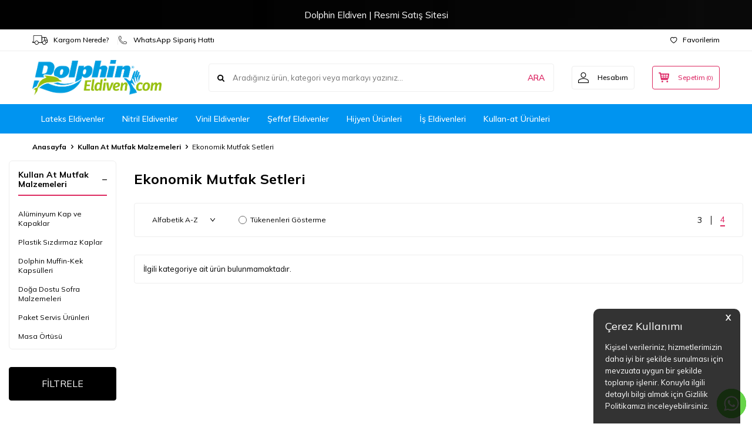

--- FILE ---
content_type: text/html; charset=UTF-8
request_url: https://www.dolphineldiven.com/ekonomik-mutfak-setleri
body_size: 29498
content:
<!DOCTYPE html>
<html lang="tr-TR" >
<head>
<meta charset="utf-8" />
<title>Ekonomik Mutfak Set Fiyat ve Modelleri - Dolphin</title>
<meta name="description" content="Mutfaklarınızın temel ihtiyacı streç film, alüminyum folyo, pişirme kağıdı, fırın torbası ürünlerini çoklu veya set olarak toptan ve perakende ekonomik fiyatlarla satın al." />
<meta name="copyright" content="T-Soft E-Ticaret Sistemleri" />
<script>window['PRODUCT_DATA'] = [];</script>
<meta name="robots" content="index,follow" /><link rel="canonical" href="https://www.dolphineldiven.com/ekonomik-mutfak-setleri" />
            <meta property="og:image" content="/Data/EditorFiles/hakkimizda/dolphin-logo.png"/>
            <meta name="twitter:image" content="/Data/EditorFiles/hakkimizda/dolphin-logo.png" />
            <meta property="og:type" content="category" />
            <meta property="og:title" content="Ekonomik Mutfak Set Fiyat ve Modelleri - Dolphin" />
            <meta property="og:description" content="Mutfaklarınızın temel ihtiyacı streç film, alüminyum folyo, pişirme kağıdı, fırın torbası ürünlerini çoklu veya set olarak toptan ve perakende ekonomik fiyatlarla satın al." />
            <meta property="og:url" content="https://www.dolphineldiven.com/ekonomik-mutfak-setleri" />
            <meta property="og:site_name" content="https://www.dolphineldiven.com/" />
            <meta name="twitter:card" content="summary" />
            <meta name="twitter:title" content="Ekonomik Mutfak Set Fiyat ve Modelleri - Dolphin" />
            <meta name="twitter:description" content="Mutfaklarınızın temel ihtiyacı streç film, alüminyum folyo, pişirme kağıdı, fırın torbası ürünlerini çoklu veya set olarak toptan ve perakende ekonomik fiyatlarla satın al." />
            <script>
                const E_EXPORT_ACTIVE = 0;
                const CART_DROPDOWN_LIST = true;
                const ENDPOINT_PREFIX = '';
                const ENDPOINT_ALLOWED_KEYS = [];
                const SETTINGS = {"KVKK_REQUIRED":1,"NEGATIVE_STOCK":"0","DYNAMIC_LOADING_SHOW_BUTTON":0,"IS_COMMENT_RATE_ACTIVE":1};
                try {
                    var PAGE_TYPE = 'category';
                    var PAGE_ID = 2;
                    var ON_PAGE_READY = [];
                    var THEME_VERSION = 'v5';
                    var THEME_FOLDER = 'v5-lamp';
                    var MEMBER_INFO = {"ID":0,"CODE":"","FIRST_NAME":"","BIRTH_DATE":"","GENDER":"","LAST_NAME":"","MAIL":"","MAIL_HASH":"","PHONE":"","PHONE_HASH":"","PHONE_HASH_SHA":"","GROUP":0,"TRANSACTION_COUNT":0,"REPRESENTATIVE":"","KVKK":-1,"COUNTRY":"TR","E_COUNTRY":""};
                    var IS_VENDOR = 0;
                    var MOBILE_ACTIVE = false;
                    var CART_COUNT = '0';
                    var CART_TOTAL = '0,00';
                    var SESS_ID = '72a172cc89b96b84b64ad948722e1a72';
                    var LANGUAGE = 'tr';
                    var CURRENCY = 'TL';
                    var SEP_DEC = ',';
                    var SEP_THO = '.';
                    var DECIMAL_LENGTH = 2;  
                    var SERVICE_INFO = null;
                    var CART_CSRF_TOKEN = '91191d344c6c99a64c02bb894f4fa78e927095083ebff9aa2c6d98c1919d4fd9';
                    var CSRF_TOKEN = '//jDBsOAkiWH2FrPC+ySzEbg/UjoHYhsQ+a2CZE0USU=';
                    
                }
                catch(err) { }
            </script>
            <!--cache--><link rel="preload" as="font" href="/theme/v5/css/fonts/tsoft-icon.woff2?v=1" type="font/woff2" crossorigin>
<link rel="preconnect" href="https://fonts.gstatic.com" crossorigin>
<link rel="preload" as="style" href="https://fonts.googleapis.com/css2?family=Mulish:wght@300&family=Mulish&family=Mulish:wght@500&family=Mulish:wght@600&family=Mulish:wght@700&display=swap">
<link rel="stylesheet" href="https://fonts.googleapis.com/css2?family=Mulish:wght@300&family=Mulish&family=Mulish:wght@500&family=Mulish:wght@600&family=Mulish:wght@700&display=swap" media="print" onload="this.media='all'">
<noscript>
<link rel="stylesheet" href="https://fonts.googleapis.com/css2?family=Mulish:wght@300&family=Mulish&family=Mulish:wght@500&family=Mulish:wght@600&family=Mulish:wght@700&display=swap">
</noscript>
<link type="text/css" rel="stylesheet" href="/srv/compressed/load/all/css/tr/2/0.css?v=1768915092&isTablet=0&isMobile=0&userType=Ziyaretci">
<link rel="shortcut icon" href="//www.dolphineldiven.com/Data/EditorFiles/BANNER/fav-icon-dolphin-d.jpg">
<meta name="viewport" content="width=device-width, initial-scale=1">
<script>
if (navigator.userAgent.indexOf('iPhone') > -1 || PAGE_ID == 91) {
document.querySelector("[name=viewport]").setAttribute('content', 'width=device-width, initial-scale=1, maximum-scale=1');
}
</script>
<script src="/theme/v5/js/callbacks.js?v=1768915092"></script>
<script src="/js/tsoftapps/v5/header.js?v=1768915092"></script>
<meta property="og:site_name" content="Dolphineldiven.com – Resmî Dolphin Satış Sitesi">
<meta property="og:type" content="{if isset($PRODUCT.ID) && $PRODUCT.ID>0}product{else}website{/if}">
<meta property="og:title" content="{$PRODUCT.PRODUCT_NAME|default:$PAGE_TITLE|escape:'html'}">
<meta property="og:description" content="{$PRODUCT.SHORT_DESCRIPTION|strip_tags|truncate:180:'...'|default:$META_DESCRIPTION|escape:'html'}">
<meta property="og:url" content="{$CURRENT_URL|default:$PRODUCT.URL|default:$CANONICAL_URL}">
<meta property="og:image" content="{$PRODUCT.IMAGE|default:$OG_IMAGE_DEFAULT}">
<meta property="og:image:secure_url" content="{$PRODUCT.IMAGE|default:$OG_IMAGE_DEFAULT}">
<meta property="og:image:width" content="1200">
<meta property="og:image:height" content="630">
<meta property="og:locale" content="tr_TR">
<meta name="twitter:card" content="summary_large_image">
<meta name="twitter:title" content="{$PRODUCT.PRODUCT_NAME|default:$PAGE_TITLE|escape:'html'}">
<meta name="twitter:description" content="{$PRODUCT.SHORT_DESCRIPTION|strip_tags|truncate:180:'...'|default:$META_DESCRIPTION|escape:'html'}">
<meta name="twitter:image" content="{$PRODUCT.IMAGE|default:$OG_IMAGE_DEFAULT}">
<meta name="twitter:image:alt" content="{$PRODUCT.PRODUCT_NAME|default:$PAGE_TITLE|escape:'html'}">
<meta name="google-site-verification" content="LMI2pIxVL-xImQ5WELKnr0H25GxHY2XR3IPzLvwmFQw" /><link rel="stylesheet" href="https://cdnjs.cloudflare.com/ajax/libs/font-awesome/6.4.2/css/all.min.css">
<meta name="facebook-domain-verification" content="qhullh2z590i5urk2jf6kvh1vp60q4" /><!-- T-Soft Apps - v5 Google GTAG - Tracking Code Start -->
<script>
var GOOGLE_APP_HEAD = {
GA4_TRACKING_ID: 'G-XEWNH922JB',
params: {
GA4_TRACKING_ID: 'G-XEWNH922JB',
GTAG_TRACKING_ID: 'UA-107777378-1',
},
run: () => {
for (const [key, value] of Object.entries(GOOGLE_APP_HEAD.params)) {
GOOGLE_APP_HEAD.params[key] = value === '{{' + key + '}}' || value === '' ? '' : value;
}
let script = document.createElement('script');
script.src = 'https://www.googletagmanager.com/gtag/js?id=' + (GOOGLE_APP_HEAD.params.GA4_TRACKING_ID || GOOGLE_APP_HEAD.params.GTAG_TRACKING_ID);
script.async = true;
document.head.appendChild(script);
}
}
GOOGLE_APP_HEAD.run();
function gtag() {
dataLayer.push(arguments);
}
</script>
<!-- T-Soft Apps - v5 Google GTAG - Tracking Code End --><script src="https://www.googletagmanager.com/gtag/js?id=UA-107777378-1"></script><script>
const setSendHeapCookies = () => {
let url = new URL(window.location.href)
let utm_source = url.searchParams.get("utm_source");
let utm_campaign = url.searchParams.get("utm_campaign");
let token = url.searchParams.get("sh_token");
if(utm_source === "sendheap"){
if(utm_campaign && sh_token){
let date = new Date();
date.setDate(date.getDate() + 1);
expires = "; expires="+date.toUTCString();
document.cookie = "sh_event_code="+utm_campaign+expires
document.cookie = "sh_token="+sh_token+expires
}
}
}
function getCookie(cname) {
let name = cname + "=";
let decodedCookie = decodeURIComponent(document.cookie);
let ca = decodedCookie.split(';');
for(let i = 0; i <ca.length; i++) {
let c = ca[i];
while (c.charAt(0) == ' ') {
c = c.substring(1);
}
if (c.indexOf(name) == 0) {
return c.substring(name.length, c.length);
}
}
return "";
}
window.onload = setSendHeapCookies();
OrderCallback.approve.push(function (data) {
let token = getCookie("sh_token")
let order_code = ""
if(typeof data !== "undefined"){
order_code = data.orderData ? JSON.parse(data.orderData).transaction : ""
}
if(token.length <= 0 || orderCode.length <= 0)
return
fetch("https://api.sendheap.com/api/add-event-order", {
method: "POST",
body: JSON.stringify({
order_code: orderCode,
sh_token:token
}),
headers: {
"Content-type": "application/json; charset=UTF-8"
},
timeout:3000
})
});
</script> <style>
@keyframes pulse {
0% {
transform: scale(1);
}
50% {
transform: scale(1.1);
}
100% {
transform: scale(1);
}
}
.whatsapp-float-btn img {
width: 50px;
height: 50px;
animation: pulse 2s infinite; /* Animasyon eklendi */
}
@media (max-width: 768px) {
.whatsapp-float-btn img {
width: 40px;
height: 40px;
margin-bottom: 105px;
animation: pulse 2s infinite; /* Mobilde de aynı animasyon */
}
.whatsapp-float-btn {
right: 5px;
bottom: 77px;
}
}
</style><script>
if(typeof window.FB_EVENT_ID == 'undefined'){
window.FB_EVENT_ID = "fb_" + new Date().getTime();
}
</script><!-- T-Soft Apps - v5 Google GTAG - Tracking Code Start -->
<script>
var GOOGLE_APP_HEAD = {
GA4_TRACKING_ID: 'G-XEWNH922JB',
params: {
GA4_TRACKING_ID: 'G-XEWNH922JB',
GTAG_TRACKING_ID: 'UA-107777378-1',
},
run: () => {
for (const [key, value] of Object.entries(GOOGLE_APP_HEAD.params)) {
GOOGLE_APP_HEAD.params[key] = value === '{{' + key + '}}' || value === '' ? '' : value;
}
let script = document.createElement('script');
script.src = 'https://www.googletagmanager.com/gtag/js?id=' + (GOOGLE_APP_HEAD.params.GA4_TRACKING_ID || GOOGLE_APP_HEAD.params.GTAG_TRACKING_ID);
script.async = true;
document.head.appendChild(script);
}
}
GOOGLE_APP_HEAD.run();
function gtag() {
dataLayer.push(arguments);
}
</script>
<!-- T-Soft Apps - v5 Google GTAG - Tracking Code End --><!-- Google Tag Manager -->
<script>(function(w,d,s,l,i){w[l]=w[l]||[];w[l].push({'gtm.start':
new Date().getTime(),event:'gtm.js'});var f=d.getElementsByTagName(s)[0],
j=d.createElement(s),dl=l!='dataLayer'?'&l='+l:'';j.async=true;j.src=
'https://www.googletagmanager.com/gtm.js?id='+i+dl;f.parentNode.insertBefore(j,f);
})(window,document,'script','dataLayer','GTM-NJ2FLTND');</script>
<!-- End Google Tag Manager --><!-- T-Soft Apps - V5 - Facebook Dönüşümler API - Tracking Code Head Start -->
<script>
if(typeof window.FB_EVENT_ID == 'undefined'){
window.FB_EVENT_ID = "fb_" + new Date().getTime();
}
</script>
<!-- T-Soft Apps - V5 - Facebook Dönüşümler API - Tracking Code Head End --><meta name="google-site-verification" content="TpuGcLMXypCH0BVQI8pPgkIx9oLEI4-OVGvdVBc55Q0" /><script>
var appLanguageData = '{"cookie_title":{"tr":"Çerez Kullanımı"},"cookie_description":{"tr":"Kişisel verileriniz, hizmetlerimizin daha iyi bir şekilde sunulması için mevzuata uygun bir şekilde toplanıp işlenir. Konuyla ilgili detaylı bilgi almak için Gizlilik Politikamızı inceleyebilirsiniz."}}';
if (typeof appLanguageData !== 'object') {
appLanguageData = "{}";
}
var cookie_usage = {
setCookie: function(cookie_name, cookie_value, cookie_expire){
var d = new Date();
d.setTime(d.getTime() + (cookie_expire));
var expires = "expires="+ d.toUTCString();
if(cookie_expire != ""){
document.cookie = cookie_name + "=" + cookie_value + ";" + expires + ";path=/";
}else{
document.cookie = cookie_name + "=" + cookie_value;
}
},
language_content: JSON.parse(appLanguageData),
getCookie: function(cookie_name){
var name = cookie_name + "=";
var decodedCookie = decodeURIComponent(document.cookie);
var ca = decodedCookie.split(';');
for(var i = 0; i < ca.length; i++) {
var c = ca[i];
while (c.charAt(0) == ' ') {
c = c.substring(1);
}
if (c.indexOf(name) == 0) {
return c.substring(name.length, c.length);
}
}
return "";
},
run: function(){
var lang = cookie_usage.language_content;
var current_lang = window.LANGUAGE;
var default_title = `Çerez Kullanımı`;
var default_description = `Kişisel verileriniz, hizmetlerimizin daha iyi bir şekilde sunulması için mevzuata uygun bir şekilde toplanıp işlenir. Konuyla ilgili detaylı bilgi almak için Gizlilik Politikamızı inceleyebilirsiniz.`;
if(lang && lang.cookie_title && typeof lang.cookie_title[current_lang] != 'undefined' && lang.cookie_title[current_lang] != ""){
var default_title = lang.cookie_title[current_lang];
}
if(lang && lang.cookie_description && typeof lang.cookie_description[current_lang] != 'undefined' && lang.cookie_description[current_lang] != "" ){
var default_description = lang.cookie_description[current_lang];
}
document.write(`<div id="cookie_law"><span id="cookie_law_close">X</span><div id="cookie_law_title">`+default_title+`</div><div id="cookie_law_description">`+default_description+`</div></div>`);
document.write(`<style>#cookie_law{z-index:9999;line-height:20px;position:fixed;bottom:0;right:20px;border-top-left-radius:10px;border-top-right-radius:10px;background-color:rgba(0,0,0,0.8); padding:20px;width:250px;color:rgba(255,255,255,1);}#cookie_law_title{font-size:18px;margin-bottom:15px;}#cookie_law_description{font-size14px;}#cookie_law_close{position:absolute;color:#fff;font-size:14px;width:20px;height:20px;top:5px;right:5px;border-radius:3px;font-weight:bold;cursor:pointer;}@media only screen and (max-width: 1023px){#cookie_law{bottom: 0; right: 0; left: 0;width: calc(100% - 20px);height: max-content;border-radius: 0px; padding: 10px;background: rgba(0,0,0,0.8);}</style>`);
var cookie_law = cookie_usage.getCookie("cookie_law");
if(cookie_law == 1){
document.getElementById('cookie_law').style.display = 'none';
}
document.getElementById('cookie_law_close').addEventListener("click", function(){
cookie_usage.setCookie('cookie_law', 1, (15 * 24 * 60 * 60 * 1000));
document.getElementById('cookie_law').style.display = 'none';
});
if("limited" === "infinite"){
document.getElementById('cookie_law').style.display = 'block';
return false;
}
var cookie_loop = setInterval(function (){
var cookie_law = cookie_usage.getCookie("cookie_law");
if(cookie_law != 1){
document.getElementById('cookie_law').style.display = 'block';
var cookie_law_time_out = cookie_usage.getCookie('cookie_law_time_out');
if(cookie_law_time_out == ""){
cookie_usage.setCookie('cookie_law_time_out', 60, (15 * 24 * 60 * 60 * 1000));
}else if(parseInt(cookie_law_time_out) >= 0){
cookie_usage.setCookie('cookie_law_time_out', parseInt(cookie_law_time_out) - 1, (15 * 24 * 60 * 60 * 1000));
}else{
document.getElementById('cookie_law').style.display = 'none';
cookie_usage.setCookie('cookie_law', 1, (15 * 24 * 60 * 60 * 1000));
clearInterval(cookie_loop);
}
}else{
document.getElementById('cookie_law').style.display = 'none';
cookie_usage.setCookie('cookie_law_time_out', 60, (15 * 24 * 60 * 60 * 1000));
clearInterval(cookie_loop);
}
}, 1000);
}
}
cookie_usage.run();
</script>
</head>
<body><script type="text/javascript">
//<![CDATA[
SETROWSCRIPTPARAMETERS_2 = {
_uye_bilgileri: {
eposta: MEMBER_INFO.MAIL
}
};
//]]>
</script><script>
window.onload = function() {
const currentURL = window.location.href;
// Belirli sayfalarda kulakçığı göstermemek için kontrol
if (
currentURL.includes("/sepet") || // Sepet sayfası
currentURL.includes("/order/address") || // Adres
currentURL.includes("/order/payment") // Ödeme)
) {
return;
}
const now = new Date();
const currentHour = now.getHours();
const currentDay = now.getDay();
let whatsappLink = 'https://wa.me/905303629393';
if (currentDay === 0 || currentDay === 6 || currentHour < 8 || currentHour >= 18) {
// Mesai saatleri dışında ise uyarı mesajı ekle
const afterHoursMessage = "Merhaba, mesai saatlerimiz dışında bize ulaştınız. Hafta içi 08:00 - 18:00 arasında hizmet vermekteyiz. Mesajınızı bırakın, size en kısa sürede geri dönüş yapacağız!";
whatsappLink += `?text=${encodeURIComponent(afterHoursMessage)}`;
} else {
// Mesai saatleri içindeyse karşılama mesajı gönder
const greetingMessage = "Merhaba, Dolphin Eldiven Destek Hattına hoş geldiniz! Sorularınız veya talepleriniz için buradayız. Size nasıl yardımcı olabiliriz?";
whatsappLink += `?text=${encodeURIComponent(greetingMessage)}`;
}
// WhatsApp Kulakçığı oluştur
const whatsappBtn = document.createElement('a');
whatsappBtn.href = whatsappLink;
whatsappBtn.target = '_blank';
whatsappBtn.innerHTML = '<img src="https://cdn-icons-png.flaticon.com/128/2504/2504845.png" alt="WhatsApp">';
// Ortak stil ayarları
whatsappBtn.style.position = 'fixed';
whatsappBtn.style.right = '10px';
whatsappBtn.style.bottom = '5px';
whatsappBtn.style.zIndex = '1000';
whatsappBtn.classList.add('whatsapp-float-btn');
document.body.appendChild(whatsappBtn);
};
</script><!-- Google Tag Manager (noscript) -->
<noscript><iframe src="https://www.googletagmanager.com/ns.html?id=GTM-NJ2FLTND"
height="0" width="0" style="display:none;visibility:hidden"></iframe></noscript>
<!-- End Google Tag Manager (noscript) -->
<input type="hidden" id="cookie-law" value="0"><div class="w-100 d-flex flex-wrap ">
<div class=" col-12 col-sm-12 col-md-12 col-lg-12 col-xl-12 col-xxl-12 column-922  "><div class="row">
<div id="relation|1163" data-id="1163" class="relArea col-12 v5-lamp  folder-header tpl-user_yukaricikiptal "><div class="row">
<header class="container-fluid mb-1">
<div class="row">
<div id="header-bar" class="col-12 py-1 text-center text-white bg-cover " style="background: url('/Data/EditorFiles/.t-thumbs/site_img/header-bg.jpg') no-repeat center transparent;" >
Dolphin Eldiven | Resmi Satış Sitesi
</div>
<div id="header-top" class="w-100 bg-white d-none d-lg-block border-bottom border-light">
<div class="container">
<div class="row">
<div class="col-auto ht-left">
<ul class="list-style-none d-flex gap-1">
<li class="pr-1 border-right border-light">
<a href="https://www.dolphineldiven.com/siparis-takip" class="fw-medium d-flex align-items-center ">
<img src="https://www.dolphineldiven.com/Data/img/menu_item/7/tr_img_1_47.svg" width="39" height="24" alt="Kargom Nerede?"> Kargom Nerede?
</a>
</li>
<li class="">
<a href="https://api.whatsapp.com/send?phone=905303629393&text=Merhaba" class="fw-medium d-flex align-items-center ">
<img src="https://www.dolphineldiven.com/Data/img/menu_item/8/tr_img_1_48.svg" width="24" height="24" alt="WhatsApp Sipariş Hattı"> WhatsApp Sipariş Hattı
</a>
</li>
</ul>
</div>
<div class="col-auto ht-right ml-auto">
<ul class="list-style-none d-flex gap-1">
<li class="">
<a href="/uye-girisi-sayfasi" class="fw-medium d-flex align-items-center">
<i class="ti-heart-o"></i> Favorilerim
</a>
</li>
</ul>
</div>
</div>
</div>
</div>
<div id="header-middle" class="w-100 bg-white position-relative">
<div class="header-middle-sticky" data-toggle="sticky" data-parent="#header-middle" data-direction="true" >
<div id="header-main" class="w-100 bg-white py-2 py-md-1">
<div class="container">
<div class="row align-items-center">
<div class="col-auto d-lg-none">
<a href="#mobile-menu-1163" data-toggle="drawer" class="bg-primary text-white border-round d-flex align-items-center justify-content-center header-mobile-menu-btn">
<i class="ti-menu"></i>
</a>
</div>
<div class="col-4 col-lg-3 d-flex">
<a href="https://www.dolphineldiven.com/" class="d-flex align-items-center" id="logo"><p><img src="/Data/EditorFiles/hakkimizda/dolphin-logo.png"></p></a>
</div>
<div id="header-search" class="col-12 col-lg order-2 order-lg-0 mt-1 mt-lg-0">
<form action="/arama" method="get" autocomplete="off" id="search" class="w-100 position-relative ti-search">
<input id="live-search" type="search" name="q" placeholder="Aradığınız ürün, kategori veya markayı yazınız..." class="form-control form-control-md no-cancel" data-search="live-search" v-model="searchVal" data-licence="1">
<button type="submit" class="btn text-primary fw-semibold" id="live-search-btn">ARA</button>
<div class="bg-white border border-round search-form-list" id="dynamic-search-1163" v-if="searchVal.length > 0 && data != ''" v-cloak>
<div class="w-100 p-1 d-flex flex-wrap dynamic-search">
<div class="col-12 col-sm dynamic-search-item p-1" v-if="data.products.length > 0">
<div class="block-title border-bottom border-light">Ürünler</div>
<ul>
<li v-for="P in data.products">
<a :href="'/' + P.url">
<span class="search-image" v-if="P.image"><img :src="P.image" :alt="P.title"></span>
{{ P.title }}
</a>
</li>
</ul>
</div>
<div class="col-12 col-sm dynamic-search-item p-1" v-if="data.categories.length > 0">
<div class="block-title border-bottom border-light">Kategoriler</div>
<ul>
<li v-for="C in data.categories">
<a :href="'/' + C.url">
<span class="search-image" v-if="C.image"><img :src="C.image" :alt="C.title"></span>
{{ C.title }}
</a>
</li>
</ul>
</div>
<div class="col-12 col-sm dynamic-search-item p-1" v-if="data.brands.length > 0">
<div class="block-title border-bottom border-light">Markalar</div>
<ul>
<li v-for="B in data.brands">
<a :href="'/' + B.url">
<span class="search-image" v-if="B.image"><img :src="B.image" :alt="B.title"></span>
{{ B.title }}
</a>
</li>
</ul>
</div>
<div class="col-12 col-sm dynamic-search-item p-1" v-if="data.combines.length > 0">
<div class="block-title border-bottom border-light">Kombinler</div>
<ul>
<li v-for="C in data.combines">
<a :href="'/' + C.url">
<span class="search-image" v-if="C.image"><img :src="C.image" :alt="C.title"></span>
{{ C.title }}
</a>
</li>
</ul>
</div>
<div class="dynamic-search-item p-1" v-if="data.products.length < 1 && data.categories.length < 1 && data.brands.length < 1 && data.combines.length < 1">
Sonuç bulunamadı.
</div>
</div>
</div>
</form>
</div>
<div class="col-auto ml-auto">
<div class="row">
<div class="col-auto">
<a href="#header-member-panel-1163" data-toggle="drawer" class="border border-light border-round d-flex align-items-center justify-content-center fw-medium ease hm-link" id="header-account">
<i class="ti-user"></i>
<span class="d-none d-lg-block ml-1">Hesabım</span>
</a>
</div>
<div class="col-auto">
<div class="position-relative">
<a href="/sepet" class="border border-primary border-round text-primary d-flex align-items-center justify-content-center fw-medium ease header-cart-dropdown position-relative hm-link" id="header-cart-btn">
<i class="ti-basket-outline"></i>
<span class="d-none d-lg-block ml-1">Sepetim</span> <span class="cart-soft">(<span class="cart-soft-count">0</span>)</span>
</a>
<div class="header-cart-dropdown-list d-none"></div>
</div>
</div>
</div>
</div>
</div>
</div>
</div>
<nav id="header-menu" class="w-100 bg-primary position-relative d-none d-lg-block">
<div class="container">
<ul class="w-100 d-flex menu menu-1163">
<li class="d-flex align-items-center">
<a id="menu-1" href="https://www.dolphineldiven.com/lateks-eldivenler" target="" class="d-flex align-items-center text-white border-round px-1 fw-medium ease " title="Lateks Eldivenler">
Lateks Eldivenler
</a>
<div class="w-100 bg-light position-absolute pt-2 sub-menu fade-in">
<div class="container">
<div class="row">
<div class="col-12">
<div class="sub-menu-column-count-4">
<div class="d-flex pb-1">
<div class="sub-menu-title d-flex ">
<a id="sub-menu-title-154" href="https://www.dolphineldiven.com/dolphin-lateks-pudrali-eldiven" target="" class="d-flex align-items-center fw-semibold ease " title="Lateks Pudralı Eldiven">
Lateks Pudralı Eldiven
</a>
</div>
</div>
<div class="d-flex pb-1">
<div class="sub-menu-title d-flex ">
<a id="sub-menu-title-155" href="https://www.dolphineldiven.com/dolphin-lateks-pudrasiz-eldiven-155" target="" class="d-flex align-items-center fw-semibold ease " title="Lateks Pudrasız Eldiven">
Lateks Pudrasız Eldiven
</a>
</div>
</div>
</div>
</div>
</div>
</div>
</div>
</li>
<li class="d-flex align-items-center">
<a id="menu-2" href="https://www.dolphineldiven.com/nitril-eldivenler" target="" class="d-flex align-items-center text-white border-round px-1 fw-medium ease " title="Nitril Eldivenler">
Nitril Eldivenler
</a>
<div class="w-100 bg-light position-absolute pt-2 sub-menu fade-in">
<div class="container">
<div class="row">
<div class="col-12">
<div class="sub-menu-column-count-4">
<div class="d-flex pb-1">
<div class="sub-menu-title d-flex ">
<a id="sub-menu-title-268" href="https://www.dolphineldiven.com/mavi-kalin-nitril-eldivenler" target="" class="d-flex align-items-center fw-semibold ease " title="Mavi Kalın Nitril Eldivenler">
Mavi Kalın Nitril Eldivenler
</a>
</div>
</div>
<div class="d-flex pb-1">
<div class="sub-menu-title d-flex ">
<a id="sub-menu-title-107" href="https://www.dolphineldiven.com/mavi-nitril-eldiven" target="" class="d-flex align-items-center fw-semibold ease " title="Mavi Nitril Eldiven">
Mavi Nitril Eldiven
</a>
</div>
</div>
<div class="d-flex pb-1">
<div class="sub-menu-title d-flex ">
<a id="sub-menu-title-108" href="https://www.dolphineldiven.com/siyah-nitril-eldiven" target="" class="d-flex align-items-center fw-semibold ease " title="Siyah Kalın Nitril Eldiven">
Siyah Kalın Nitril Eldiven
</a>
</div>
</div>
<div class="d-flex pb-1">
<div class="sub-menu-title d-flex ">
<a id="sub-menu-title-124" href="https://www.dolphineldiven.com/gidaya-uyumlu-eldiven" target="" class="d-flex align-items-center fw-semibold ease " title="Çok Amaçlı Siyah Nitril Eldiven">
Çok Amaçlı Siyah Nitril Eldiven
</a>
</div>
</div>
<div class="d-flex pb-1">
<div class="sub-menu-title d-flex ">
<a id="sub-menu-title-179" href="https://www.dolphineldiven.com/powergrip-ekstra-kalin-nitril-eldiven" target="" class="d-flex align-items-center fw-semibold ease " title="PowerGrip Ekstra Kalın Nitril Eldiven">
PowerGrip Ekstra Kalın Nitril Eldiven
</a>
</div>
</div>
</div>
</div>
</div>
</div>
</div>
</li>
<li class="d-flex align-items-center">
<a id="menu-3" href="https://www.dolphineldiven.com/vinil-eldivenler" target="" class="d-flex align-items-center text-white border-round px-1 fw-medium ease " title="Vinil Eldivenler">
Vinil Eldivenler
</a>
</li>
<li class="d-flex align-items-center">
<a id="menu-4" href="https://www.dolphineldiven.com/seffaf-eldivenler" target="" class="d-flex align-items-center text-white border-round px-1 fw-medium ease " title="Şeffaf Eldivenler">
Şeffaf Eldivenler
</a>
<div class="w-100 bg-light position-absolute pt-2 sub-menu fade-in">
<div class="container">
<div class="row">
<div class="col-12">
<div class="sub-menu-column-count-4">
<div class="d-flex pb-1">
<div class="sub-menu-title d-flex ">
<a id="sub-menu-title-243" href="https://www.dolphineldiven.com/hdpe-pe-eldiven" target="" class="d-flex align-items-center fw-semibold ease " title="HDPE - PE Eldiven">
HDPE - PE Eldiven
</a>
</div>
</div>
<div class="d-flex pb-1">
<div class="sub-menu-title d-flex ">
<a id="sub-menu-title-242" href="https://www.dolphineldiven.com/tpe-eldivenler" target="" class="d-flex align-items-center fw-semibold ease " title="TPE Eldivenler">
TPE Eldivenler
</a>
</div>
</div>
</div>
</div>
</div>
</div>
</div>
</li>
<li class="d-flex align-items-center">
<a id="menu-5" href="https://www.dolphineldiven.com/hijyen-urunleri" target="" class="d-flex align-items-center text-white border-round px-1 fw-medium ease " title="Hijyen Ürünleri">
Hijyen Ürünleri
</a>
<div class="w-100 bg-light position-absolute pt-2 sub-menu fade-in">
<div class="container">
<div class="row">
<div class="col-12">
<div class="sub-menu-column-count-4">
<div class="d-flex pb-1">
<div class="sub-menu-title d-flex ">
<a id="sub-menu-title-156" href="https://www.dolphineldiven.com/bulasik-temizlik-eldiveni" target="" class="d-flex align-items-center fw-semibold ease " title="Bulaşık-Temizlik Eldivenleri">
Bulaşık-Temizlik Eldivenleri
</a>
</div>
</div>
<div class="d-flex pb-1">
<div class="sub-menu-title d-flex ">
<a id="sub-menu-title-24" href="https://www.dolphineldiven.com/bone" target="" class="d-flex align-items-center fw-semibold ease " title="Bone">
Bone
</a>
</div>
</div>
<div class="d-flex pb-1">
<div class="sub-menu-title d-flex ">
<a id="sub-menu-title-23" href="https://www.dolphineldiven.com/maske" target="" class="d-flex align-items-center fw-semibold ease " title="Maske">
Maske
</a>
</div>
</div>
<div class="d-flex pb-1">
<div class="sub-menu-title d-flex ">
<a id="sub-menu-title-14" href="https://www.dolphineldiven.com/galos1" target="" class="d-flex align-items-center fw-semibold ease " title="Galoş">
Galoş
</a>
</div>
</div>
<div class="d-flex pb-1">
<div class="sub-menu-title d-flex ">
<a id="sub-menu-title-21" href="https://www.dolphineldiven.com/kolluk" target="" class="d-flex align-items-center fw-semibold ease " title="Kolluk">
Kolluk
</a>
</div>
</div>
<div class="d-flex pb-1">
<div class="sub-menu-title d-flex ">
<a id="sub-menu-title-22" href="https://www.dolphineldiven.com/onluk" target="" class="d-flex align-items-center fw-semibold ease " title="Önlük">
Önlük
</a>
</div>
</div>
<div class="d-flex pb-1">
<div class="sub-menu-title d-flex ">
<a id="sub-menu-title-95" href="https://www.dolphineldiven.com/diger-hijyen-urunleri1" target="" class="d-flex align-items-center fw-semibold ease " title="Diğer Hijyen Ürünleri">
Diğer Hijyen Ürünleri
</a>
</div>
</div>
</div>
</div>
</div>
</div>
</div>
</li>
<li class="d-flex align-items-center">
<a id="menu-6" href="https://www.dolphineldiven.com/dolphin-is-eldivenleri" target="" class="d-flex align-items-center text-white border-round px-1 fw-medium ease " title="İş Eldivenleri">
İş Eldivenleri
</a>
</li>
<li class="d-flex align-items-center">
<a id="menu-49" href="https://www.dolphineldiven.com/kullan-at-mutfak-malzemeleri" target="" class="d-flex align-items-center text-white border-round px-1 fw-medium ease " title="Kullan-at Ürünleri">
Kullan-at Ürünleri
</a>
<div class="w-100 bg-light position-absolute pt-2 sub-menu fade-in">
<div class="container">
<div class="row">
<div class="col-12">
<div class="sub-menu-column-count-4">
<div class="d-flex pb-1">
<div class="sub-menu-title d-flex ">
<a id="sub-menu-title-50" href="https://www.dolphineldiven.com/paket-servis-urunleri" target="" class="d-flex align-items-center fw-semibold ease " title="Paket Servis Ürünleri">
Paket Servis Ürünleri
</a>
</div>
</div>
<div class="d-flex pb-1">
<div class="sub-menu-title d-flex ">
<a id="sub-menu-title-51" href="https://www.dolphineldiven.com/plastik-bardaklar" target="" class="d-flex align-items-center fw-semibold ease " title="Plastik Bardaklar">
Plastik Bardaklar
</a>
</div>
</div>
<div class="d-flex pb-1">
<div class="sub-menu-title d-flex ">
<a id="sub-menu-title-52" href="https://www.dolphineldiven.com/karton-bardaklar" target="" class="d-flex align-items-center fw-semibold ease " title="Karton Bardaklar">
Karton Bardaklar
</a>
</div>
</div>
<div class="d-flex pb-1">
<div class="sub-menu-title d-flex ">
<a id="sub-menu-title-53" href="https://www.dolphineldiven.com/kullan-at-tabaklar" target="" class="d-flex align-items-center fw-semibold ease " title="Kullan-At Tabaklar">
Kullan-At Tabaklar
</a>
</div>
</div>
<div class="d-flex pb-1">
<div class="sub-menu-title d-flex ">
<a id="sub-menu-title-54" href="https://www.dolphineldiven.com/catal-bicak-kasik" target="" class="d-flex align-items-center fw-semibold ease " title="Çatal, Bıçak, Kaşık">
Çatal, Bıçak, Kaşık
</a>
</div>
</div>
<div class="d-flex pb-1">
<div class="sub-menu-title d-flex ">
<a id="sub-menu-title-55" href="https://www.dolphineldiven.com/aluminyum-kaplar" target="" class="d-flex align-items-center fw-semibold ease " title="Alüminyum Kap ve Kapaklar">
Alüminyum Kap ve Kapaklar
</a>
</div>
</div>
<div class="d-flex pb-1">
<div class="sub-menu-title d-flex ">
<a id="sub-menu-title-56" href="https://www.dolphineldiven.com/plastik-sizdirmaz-kaplar" target="" class="d-flex align-items-center fw-semibold ease " title="Plastik Sızdırmaz Kaplar">
Plastik Sızdırmaz Kaplar
</a>
</div>
</div>
<div class="d-flex pb-1">
<div class="sub-menu-title d-flex ">
<a id="sub-menu-title-57" href="https://www.dolphineldiven.com/muffin-kek-kapsulleri" target="" class="d-flex align-items-center fw-semibold ease " title="Muffin ve Kek Kapsülleri">
Muffin ve Kek Kapsülleri
</a>
</div>
</div>
<div class="d-flex pb-1">
<div class="sub-menu-title d-flex ">
<a id="sub-menu-title-58" href="https://www.dolphineldiven.com/pisirme-kagitlari" target="" class="d-flex align-items-center fw-semibold ease " title="Pişirme Kağıtları">
Pişirme Kağıtları
</a>
</div>
</div>
<div class="d-flex pb-1">
<div class="sub-menu-title d-flex ">
<a id="sub-menu-title-59" href="https://www.dolphineldiven.com/aluminyum-folyolar" target="" class="d-flex align-items-center fw-semibold ease " title="Alüminyum Folyolar">
Alüminyum Folyolar
</a>
</div>
</div>
<div class="d-flex pb-1">
<div class="sub-menu-title d-flex ">
<a id="sub-menu-title-60" href="https://www.dolphineldiven.com/strec-filmler1" target="" class="d-flex align-items-center fw-semibold ease " title="Streç Filmler">
Streç Filmler
</a>
</div>
</div>
<div class="d-flex pb-1">
<div class="sub-menu-title d-flex ">
<a id="sub-menu-title-61" href="https://www.dolphineldiven.com/buzdolabi-posetleri" target="" class="d-flex align-items-center fw-semibold ease " title="Buzdolabı Poşetleri">
Buzdolabı Poşetleri
</a>
</div>
</div>
<div class="d-flex pb-1">
<div class="sub-menu-title d-flex ">
<a id="sub-menu-title-62" href="https://www.dolphineldiven.com/kilitli-posetler" target="" class="d-flex align-items-center fw-semibold ease " title="Kilitli Poşetler">
Kilitli Poşetler
</a>
</div>
</div>
<div class="d-flex pb-1">
<div class="sub-menu-title d-flex ">
<a id="sub-menu-title-63" href="https://www.dolphineldiven.com/pipetler" target="" class="d-flex align-items-center fw-semibold ease " title="Pipetler">
Pipetler
</a>
</div>
</div>
<div class="d-flex pb-1">
<div class="sub-menu-title d-flex ">
<a id="sub-menu-title-64" href="https://www.dolphineldiven.com/karistiricilar" target="" class="d-flex align-items-center fw-semibold ease " title="Tahta Karıştırıcılar ve Kürdanlar">
Tahta Karıştırıcılar ve Kürdanlar
</a>
</div>
</div>
<div class="d-flex pb-1">
<div class="sub-menu-title d-flex ">
<a id="sub-menu-title-65" href="https://www.dolphineldiven.com/cop-sisler" target="" class="d-flex align-items-center fw-semibold ease " title="Çöp Şişler">
Çöp Şişler
</a>
</div>
</div>
<div class="d-flex pb-1">
<div class="sub-menu-title d-flex ">
<a id="sub-menu-title-66" href="https://www.dolphineldiven.com/dantel-kagitlar" target="" class="d-flex align-items-center fw-semibold ease " title="Dantel Kağıtlar">
Dantel Kağıtlar
</a>
</div>
</div>
<div class="d-flex pb-1">
<div class="sub-menu-title d-flex ">
<a id="sub-menu-title-67" href="https://www.dolphineldiven.com/masa-ortusu" target="" class="d-flex align-items-center fw-semibold ease " title="Masa Örtüleri">
Masa Örtüleri
</a>
</div>
</div>
<div class="d-flex pb-1">
<div class="sub-menu-title d-flex ">
<a id="sub-menu-title-68" href="https://www.dolphineldiven.com/karton-gida-kaplari" target="" class="d-flex align-items-center fw-semibold ease " title="Karton Gıda Kapları">
Karton Gıda Kapları
</a>
</div>
</div>
<div class="d-flex pb-1">
<div class="sub-menu-title d-flex ">
<a id="sub-menu-title-69" href="https://www.dolphineldiven.com/cop-posetleri" target="" class="d-flex align-items-center fw-semibold ease " title="Çöp Poşetleri">
Çöp Poşetleri
</a>
</div>
</div>
<div class="d-flex pb-1">
<div class="sub-menu-title d-flex ">
<a id="sub-menu-title-70" href="https://www.dolphineldiven.com/dogaya-dostu-sofra-malzemeleri" target="" class="d-flex align-items-center fw-semibold ease " title="Doğa Dostu Sofra Malzemeleri">
Doğa Dostu Sofra Malzemeleri
</a>
</div>
</div>
</div>
</div>
</div>
</div>
</div>
</li>
</ul>
</div>
</nav>
</div>
</div>
</div>
</header>
<div data-rel="mobile-menu-1163" class="drawer-overlay"></div>
<div id="mobile-menu-1163" class="drawer-wrapper" data-display="overlay" data-position="left">
<div class="drawer-title">
Menü <div class="drawer-close ti-close"></div>
</div>
<div class="drawer-body">
<nav class="w-100">
<ul class="w-100 clearfix border-top border-light">
<li class="w-100 border-bottom border-light">
<div href="#mobile-menu-1" class="d-flex align-items-center fw-medium menu-item" data-toggle="drawer">
Lateks Eldivenler <span class="ml-auto ti-arrow-right"></span>
</div>
<div id="mobile-menu-1" class="drawer-wrapper sub-menu" data-display="overlay" data-position="left">
<div class="drawer-title">
Lateks Eldivenler <div class="sub-drawer-close ti-close" data-rel="mobile-menu-1"></div>
</div>
<div class="drawer-body">
<ul class="w-100 clearfix border-top border-light">
<li class="w-100 border-bottom border-light">
<a id="sub-mobile-menu-154" href="https://www.dolphineldiven.com/dolphin-lateks-pudrali-eldiven" target="" class="d-flex align-items-center fw-medium sub-menu-item" title="Lateks Pudralı Eldiven">
Lateks Pudralı Eldiven
</a>
</li>
<li class="w-100 border-bottom border-light">
<a id="sub-mobile-menu-155" href="https://www.dolphineldiven.com/dolphin-lateks-pudrasiz-eldiven-155" target="" class="d-flex align-items-center fw-medium sub-menu-item" title="Lateks Pudrasız Eldiven">
Lateks Pudrasız Eldiven
</a>
</li>
<li class="w-100 border-bottom border-light">
<a id="mobile-all-menu-1" href="https://www.dolphineldiven.com/lateks-eldivenler" class="d-flex align-items-center fw-medium text-primary sub-menu-item" title="Tümünü Gör">Tümünü Gör</a>
</li>
</ul>
</div>
</div>
</li>
<li class="w-100 border-bottom border-light">
<div href="#mobile-menu-2" class="d-flex align-items-center fw-medium menu-item" data-toggle="drawer">
Nitril Eldivenler <span class="ml-auto ti-arrow-right"></span>
</div>
<div id="mobile-menu-2" class="drawer-wrapper sub-menu" data-display="overlay" data-position="left">
<div class="drawer-title">
Nitril Eldivenler <div class="sub-drawer-close ti-close" data-rel="mobile-menu-2"></div>
</div>
<div class="drawer-body">
<ul class="w-100 clearfix border-top border-light">
<li class="w-100 border-bottom border-light">
<a id="sub-mobile-menu-268" href="https://www.dolphineldiven.com/mavi-kalin-nitril-eldivenler" target="" class="d-flex align-items-center fw-medium sub-menu-item" title="Mavi Kalın Nitril Eldivenler">
Mavi Kalın Nitril Eldivenler
</a>
</li>
<li class="w-100 border-bottom border-light">
<a id="sub-mobile-menu-107" href="https://www.dolphineldiven.com/mavi-nitril-eldiven" target="" class="d-flex align-items-center fw-medium sub-menu-item" title="Mavi Nitril Eldiven">
Mavi Nitril Eldiven
</a>
</li>
<li class="w-100 border-bottom border-light">
<a id="sub-mobile-menu-108" href="https://www.dolphineldiven.com/siyah-nitril-eldiven" target="" class="d-flex align-items-center fw-medium sub-menu-item" title="Siyah Kalın Nitril Eldiven">
Siyah Kalın Nitril Eldiven
</a>
</li>
<li class="w-100 border-bottom border-light">
<a id="sub-mobile-menu-124" href="https://www.dolphineldiven.com/gidaya-uyumlu-eldiven" target="" class="d-flex align-items-center fw-medium sub-menu-item" title="Çok Amaçlı Siyah Nitril Eldiven">
Çok Amaçlı Siyah Nitril Eldiven
</a>
</li>
<li class="w-100 border-bottom border-light">
<a id="sub-mobile-menu-179" href="https://www.dolphineldiven.com/powergrip-ekstra-kalin-nitril-eldiven" target="" class="d-flex align-items-center fw-medium sub-menu-item" title="PowerGrip Ekstra Kalın Nitril Eldiven">
PowerGrip Ekstra Kalın Nitril Eldiven
</a>
</li>
<li class="w-100 border-bottom border-light">
<a id="mobile-all-menu-2" href="https://www.dolphineldiven.com/nitril-eldivenler" class="d-flex align-items-center fw-medium text-primary sub-menu-item" title="Tümünü Gör">Tümünü Gör</a>
</li>
</ul>
</div>
</div>
</li>
<li class="w-100 border-bottom border-light">
<a id="mobile-menu-3" href="https://www.dolphineldiven.com/vinil-eldivenler" target="" class="d-flex align-items-center fw-medium menu-item" title="Vinil Eldivenler">
Vinil Eldivenler
</a>
</li>
<li class="w-100 border-bottom border-light">
<div href="#mobile-menu-4" class="d-flex align-items-center fw-medium menu-item" data-toggle="drawer">
Şeffaf Eldivenler <span class="ml-auto ti-arrow-right"></span>
</div>
<div id="mobile-menu-4" class="drawer-wrapper sub-menu" data-display="overlay" data-position="left">
<div class="drawer-title">
Şeffaf Eldivenler <div class="sub-drawer-close ti-close" data-rel="mobile-menu-4"></div>
</div>
<div class="drawer-body">
<ul class="w-100 clearfix border-top border-light">
<li class="w-100 border-bottom border-light">
<a id="sub-mobile-menu-243" href="https://www.dolphineldiven.com/hdpe-pe-eldiven" target="" class="d-flex align-items-center fw-medium sub-menu-item" title="HDPE - PE Eldiven">
HDPE - PE Eldiven
</a>
</li>
<li class="w-100 border-bottom border-light">
<a id="sub-mobile-menu-242" href="https://www.dolphineldiven.com/tpe-eldivenler" target="" class="d-flex align-items-center fw-medium sub-menu-item" title="TPE Eldivenler">
TPE Eldivenler
</a>
</li>
<li class="w-100 border-bottom border-light">
<a id="mobile-all-menu-4" href="https://www.dolphineldiven.com/seffaf-eldivenler" class="d-flex align-items-center fw-medium text-primary sub-menu-item" title="Tümünü Gör">Tümünü Gör</a>
</li>
</ul>
</div>
</div>
</li>
<li class="w-100 border-bottom border-light">
<div href="#mobile-menu-5" class="d-flex align-items-center fw-medium menu-item" data-toggle="drawer">
Hijyen Ürünleri <span class="ml-auto ti-arrow-right"></span>
</div>
<div id="mobile-menu-5" class="drawer-wrapper sub-menu" data-display="overlay" data-position="left">
<div class="drawer-title">
Hijyen Ürünleri <div class="sub-drawer-close ti-close" data-rel="mobile-menu-5"></div>
</div>
<div class="drawer-body">
<ul class="w-100 clearfix border-top border-light">
<li class="w-100 border-bottom border-light">
<a id="sub-mobile-menu-156" href="https://www.dolphineldiven.com/bulasik-temizlik-eldiveni" target="" class="d-flex align-items-center fw-medium sub-menu-item" title="Bulaşık-Temizlik Eldivenleri">
Bulaşık-Temizlik Eldivenleri
</a>
</li>
<li class="w-100 border-bottom border-light">
<a id="sub-mobile-menu-24" href="https://www.dolphineldiven.com/bone" target="" class="d-flex align-items-center fw-medium sub-menu-item" title="Bone">
Bone
</a>
</li>
<li class="w-100 border-bottom border-light">
<a id="sub-mobile-menu-23" href="https://www.dolphineldiven.com/maske" target="" class="d-flex align-items-center fw-medium sub-menu-item" title="Maske">
Maske
</a>
</li>
<li class="w-100 border-bottom border-light">
<a id="sub-mobile-menu-14" href="https://www.dolphineldiven.com/galos1" target="" class="d-flex align-items-center fw-medium sub-menu-item" title="Galoş">
Galoş
</a>
</li>
<li class="w-100 border-bottom border-light">
<a id="sub-mobile-menu-21" href="https://www.dolphineldiven.com/kolluk" target="" class="d-flex align-items-center fw-medium sub-menu-item" title="Kolluk">
Kolluk
</a>
</li>
<li class="w-100 border-bottom border-light">
<a id="sub-mobile-menu-22" href="https://www.dolphineldiven.com/onluk" target="" class="d-flex align-items-center fw-medium sub-menu-item" title="Önlük">
Önlük
</a>
</li>
<li class="w-100 border-bottom border-light">
<a id="sub-mobile-menu-95" href="https://www.dolphineldiven.com/diger-hijyen-urunleri1" target="" class="d-flex align-items-center fw-medium sub-menu-item" title="Diğer Hijyen Ürünleri">
Diğer Hijyen Ürünleri
</a>
</li>
<li class="w-100 border-bottom border-light">
<a id="mobile-all-menu-5" href="https://www.dolphineldiven.com/hijyen-urunleri" class="d-flex align-items-center fw-medium text-primary sub-menu-item" title="Tümünü Gör">Tümünü Gör</a>
</li>
</ul>
</div>
</div>
</li>
<li class="w-100 border-bottom border-light">
<a id="mobile-menu-6" href="https://www.dolphineldiven.com/dolphin-is-eldivenleri" target="" class="d-flex align-items-center fw-medium menu-item" title="İş Eldivenleri">
İş Eldivenleri
</a>
</li>
<li class="w-100 border-bottom border-light">
<div href="#mobile-menu-49" class="d-flex align-items-center fw-medium menu-item" data-toggle="drawer">
Kullan-at Ürünleri <span class="ml-auto ti-arrow-right"></span>
</div>
<div id="mobile-menu-49" class="drawer-wrapper sub-menu" data-display="overlay" data-position="left">
<div class="drawer-title">
Kullan-at Ürünleri <div class="sub-drawer-close ti-close" data-rel="mobile-menu-49"></div>
</div>
<div class="drawer-body">
<ul class="w-100 clearfix border-top border-light">
<li class="w-100 border-bottom border-light">
<a id="sub-mobile-menu-50" href="https://www.dolphineldiven.com/paket-servis-urunleri" target="" class="d-flex align-items-center fw-medium sub-menu-item" title="Paket Servis Ürünleri">
Paket Servis Ürünleri
</a>
</li>
<li class="w-100 border-bottom border-light">
<a id="sub-mobile-menu-51" href="https://www.dolphineldiven.com/plastik-bardaklar" target="" class="d-flex align-items-center fw-medium sub-menu-item" title="Plastik Bardaklar">
Plastik Bardaklar
</a>
</li>
<li class="w-100 border-bottom border-light">
<a id="sub-mobile-menu-52" href="https://www.dolphineldiven.com/karton-bardaklar" target="" class="d-flex align-items-center fw-medium sub-menu-item" title="Karton Bardaklar">
Karton Bardaklar
</a>
</li>
<li class="w-100 border-bottom border-light">
<a id="sub-mobile-menu-53" href="https://www.dolphineldiven.com/kullan-at-tabaklar" target="" class="d-flex align-items-center fw-medium sub-menu-item" title="Kullan-At Tabaklar">
Kullan-At Tabaklar
</a>
</li>
<li class="w-100 border-bottom border-light">
<a id="sub-mobile-menu-54" href="https://www.dolphineldiven.com/catal-bicak-kasik" target="" class="d-flex align-items-center fw-medium sub-menu-item" title="Çatal, Bıçak, Kaşık">
Çatal, Bıçak, Kaşık
</a>
</li>
<li class="w-100 border-bottom border-light">
<a id="sub-mobile-menu-55" href="https://www.dolphineldiven.com/aluminyum-kaplar" target="" class="d-flex align-items-center fw-medium sub-menu-item" title="Alüminyum Kap ve Kapaklar">
Alüminyum Kap ve Kapaklar
</a>
</li>
<li class="w-100 border-bottom border-light">
<a id="sub-mobile-menu-56" href="https://www.dolphineldiven.com/plastik-sizdirmaz-kaplar" target="" class="d-flex align-items-center fw-medium sub-menu-item" title="Plastik Sızdırmaz Kaplar">
Plastik Sızdırmaz Kaplar
</a>
</li>
<li class="w-100 border-bottom border-light">
<a id="sub-mobile-menu-57" href="https://www.dolphineldiven.com/muffin-kek-kapsulleri" target="" class="d-flex align-items-center fw-medium sub-menu-item" title="Muffin ve Kek Kapsülleri">
Muffin ve Kek Kapsülleri
</a>
</li>
<li class="w-100 border-bottom border-light">
<a id="sub-mobile-menu-58" href="https://www.dolphineldiven.com/pisirme-kagitlari" target="" class="d-flex align-items-center fw-medium sub-menu-item" title="Pişirme Kağıtları">
Pişirme Kağıtları
</a>
</li>
<li class="w-100 border-bottom border-light">
<a id="sub-mobile-menu-59" href="https://www.dolphineldiven.com/aluminyum-folyolar" target="" class="d-flex align-items-center fw-medium sub-menu-item" title="Alüminyum Folyolar">
Alüminyum Folyolar
</a>
</li>
<li class="w-100 border-bottom border-light">
<a id="sub-mobile-menu-60" href="https://www.dolphineldiven.com/strec-filmler1" target="" class="d-flex align-items-center fw-medium sub-menu-item" title="Streç Filmler">
Streç Filmler
</a>
</li>
<li class="w-100 border-bottom border-light">
<a id="sub-mobile-menu-61" href="https://www.dolphineldiven.com/buzdolabi-posetleri" target="" class="d-flex align-items-center fw-medium sub-menu-item" title="Buzdolabı Poşetleri">
Buzdolabı Poşetleri
</a>
</li>
<li class="w-100 border-bottom border-light">
<a id="sub-mobile-menu-62" href="https://www.dolphineldiven.com/kilitli-posetler" target="" class="d-flex align-items-center fw-medium sub-menu-item" title="Kilitli Poşetler">
Kilitli Poşetler
</a>
</li>
<li class="w-100 border-bottom border-light">
<a id="sub-mobile-menu-63" href="https://www.dolphineldiven.com/pipetler" target="" class="d-flex align-items-center fw-medium sub-menu-item" title="Pipetler">
Pipetler
</a>
</li>
<li class="w-100 border-bottom border-light">
<a id="sub-mobile-menu-64" href="https://www.dolphineldiven.com/karistiricilar" target="" class="d-flex align-items-center fw-medium sub-menu-item" title="Tahta Karıştırıcılar ve Kürdanlar">
Tahta Karıştırıcılar ve Kürdanlar
</a>
</li>
<li class="w-100 border-bottom border-light">
<a id="sub-mobile-menu-65" href="https://www.dolphineldiven.com/cop-sisler" target="" class="d-flex align-items-center fw-medium sub-menu-item" title="Çöp Şişler">
Çöp Şişler
</a>
</li>
<li class="w-100 border-bottom border-light">
<a id="sub-mobile-menu-66" href="https://www.dolphineldiven.com/dantel-kagitlar" target="" class="d-flex align-items-center fw-medium sub-menu-item" title="Dantel Kağıtlar">
Dantel Kağıtlar
</a>
</li>
<li class="w-100 border-bottom border-light">
<a id="sub-mobile-menu-67" href="https://www.dolphineldiven.com/masa-ortusu" target="" class="d-flex align-items-center fw-medium sub-menu-item" title="Masa Örtüleri">
Masa Örtüleri
</a>
</li>
<li class="w-100 border-bottom border-light">
<a id="sub-mobile-menu-68" href="https://www.dolphineldiven.com/karton-gida-kaplari" target="" class="d-flex align-items-center fw-medium sub-menu-item" title="Karton Gıda Kapları">
Karton Gıda Kapları
</a>
</li>
<li class="w-100 border-bottom border-light">
<a id="sub-mobile-menu-69" href="https://www.dolphineldiven.com/cop-posetleri" target="" class="d-flex align-items-center fw-medium sub-menu-item" title="Çöp Poşetleri">
Çöp Poşetleri
</a>
</li>
<li class="w-100 border-bottom border-light">
<a id="sub-mobile-menu-70" href="https://www.dolphineldiven.com/dogaya-dostu-sofra-malzemeleri" target="" class="d-flex align-items-center fw-medium sub-menu-item" title="Doğa Dostu Sofra Malzemeleri">
Doğa Dostu Sofra Malzemeleri
</a>
</li>
<li class="w-100 border-bottom border-light">
<a id="mobile-all-menu-49" href="https://www.dolphineldiven.com/kullan-at-mutfak-malzemeleri" class="d-flex align-items-center fw-medium text-primary sub-menu-item" title="Tümünü Gör">Tümünü Gör</a>
</li>
</ul>
</div>
</div>
</li>
</ul>
</nav>
<nav class="w-100 bg-light mobile-bottom-menu mt-2">
<ul class="w-100 clearfix">
<li class="w-100 border-bottom">
<a href="https://www.dolphineldiven.com/siparis-takip" class="d-flex align-items-center mobile-bottom-menu-item">
<span class="menu-img flex-shrink-0 mr-1"><img src="https://www.dolphineldiven.com/Data/img/menu_item/7/tr_img_1_47.svg" width="39" height="24" alt="Kargom Nerede?"></span>
Kargom Nerede?
</a>
</li>
<li class="w-100 border-bottom">
<a href="https://api.whatsapp.com/send?phone=905303629393&text=Merhaba" class="d-flex align-items-center mobile-bottom-menu-item">
<span class="menu-img flex-shrink-0 mr-1"><img src="https://www.dolphineldiven.com/Data/img/menu_item/8/tr_img_1_48.svg" width="24" height="24" alt="WhatsApp Sipariş Hattı"></span>
WhatsApp Sipariş Hattı
</a>
</li>
<li class="w-100 border-bottom">
<a href="/uye-girisi-sayfasi" class="d-flex align-items-center mobile-bottom-menu-item">
<i class="ti-heart-o menu-img flex-shrink-0 mr-1"></i> Favorilerim
</a>
</li>
</ul>
</nav>
</div>
</div>
<div data-rel="header-member-panel-1163" class="drawer-overlay"></div>
<div id="header-member-panel-1163" class="drawer-wrapper" data-display="overlay" data-position="right">
<div class="drawer-title ti-user">
Hesabım
<div class="drawer-close ti-close"></div>
</div>
<div class="drawer-body">
<form action="#" method="POST" class="w-100" data-toggle="login-form" data-prefix="header-" data-callback="headerMemberLoginFn" novalidate>
<ul id="header-login-type" class="list-style-none tab-nav d-flex gap-2 mb-2">
<li class="d-flex active" data-type="email">
<a id="header-login-type-email" href="#header-login" data-toggle="tab" class="fw-medium text-gray text-uppercase">Üye Girişi</a>
</li>
</ul>
<div class="w-100 tab-content mb-1">
<div id="header-login" class="w-100 tab-pane active">
<div class="w-100 popover-wrapper position-relative">
<input type="email" id="header-email" class="form-control form-control-md" placeholder="E-posta adresinizi giriniz" data-toggle="placeholder">
</div>
</div>
</div>
<div class="w-100 mb-1">
<div class="w-100 input-group">
<input type="password" id="header-password" class="form-control form-control-md" placeholder="Şifrenizi giriniz" data-toggle="placeholder">
<div class="input-group-append no-animate">
<i class="ti-eye-off text-gray" id="toggleVisiblePassword1163"></i>
</div>
</div>
</div>
<div class="w-100 d-flex flex-wrap justify-content-between">
<input type="checkbox" id="header-remember" name="header-remember" class="form-control">
<label id="header-remember-btn-1163" for="header-remember" class="mb-1 d-flex fw-regular align-items-center">
<span class="input-checkbox">
<i class="ti-check"></i>
</span>
Beni Hatırla
</label>
<a id="forgot-password-1163" href="/uye-sifre-hatirlat" class="fw-medium text-underline mb-1">Şifremi Unuttum</a>
</div>
<button id="login-btn-1163" type="submit" class="w-100 btn btn-primary p-1 fw-semibold text-uppercase mb-1">Giriş Yap</button>
<a id="register-btn-1163" href="/uye-kayit" class="w-100 btn btn-outline-primary p-1 fw-semibold text-uppercase mb-1">Kayıt Ol</a>
</form>
</div>
</div>
<!--<div class="bg-primary text-white text-center border border-white scroll-to-up" id="scroll-to-up-1163">
<i class="ti-arrow-up"></i>
</div>--></div></div>
</div></div>
</div>
<div class="w-100 d-flex flex-wrap "><div class="container"><div class="row">
<div class=" col-12 col-sm-12 col-md-12 col-lg-12 col-xl-12 col-xxl-12 column-926  "><div class="row">
<div id="relation|1172" data-id="1172" class="relArea col-12 v5-lamp  folder-breadcrumb tpl-default "><div class="row"><nav class="col-12 mb-1 breadcrumb">
<ul class="clearfix list-type-none d-flex flex-wrap align-items-center">
<li class="d-inline-flex align-items-center">
<a href="https://www.dolphineldiven.com/" class="breadcrumb-item d-flex align-items-center">
Anasayfa
</a>
</li>
<li class="d-inline-flex align-items-center">
<i class="ti-arrow-right"></i>
<a href="https://www.dolphineldiven.com/kullan-at-mutfak-malzemeleri" class="breadcrumb-item" title="Kullan At Mutfak Malzemeleri">Kullan At Mutfak Malzemeleri</a>
</li>
<li class="d-inline-flex align-items-center">
<i class="ti-arrow-right"></i>
<span class="breadcrumb-item">Ekonomik Mutfak Setleri</span>
</li>
</ul>
</nav>
<script type="application/ld+json">
{"@context":"https:\/\/schema.org","@type":"BreadcrumbList","itemListElement":[{"@type":"ListItem","position":1,"name":"Anasayfa","item":"https:\/\/www.dolphineldiven.com\/"},{"@type":"ListItem","position":2,"name":"Kullan At Mutfak Malzemeleri","item":"https:\/\/www.dolphineldiven.com\/kullan-at-mutfak-malzemeleri"},{"@type":"ListItem","position":3,"name":"Ekonomik Mutfak Setleri"}]}
</script>
</div></div>
</div></div>
</div></div></div>
<div class="w-100 d-flex flex-wrap ">
<div class=" col-12 col-sm-12 col-md-4 col-lg-3 col-xl-2 col-xxl-2 column-924  "><div class="row">
<div id="relation|1439" data-id="1439" class="relArea col-12 v5-lamp  folder-filter tpl-default "><div class="row"><div data-rel="product-filter" class="drawer-overlay"></div>
<div id="product-filter" class="w-100" data-position="left" v-cloak>
    <div class="drawer-title ti-filter" v-if="IS_MOBILE">
        Filtre
        <div class="drawer-close ti-close" :id="'filter-close' + BLOCK.ID" @click="close('product-filter')"></div>
    </div>
    <div class="col-12 mb-2" :class="{'drawer-body' : IS_MOBILE}" v-if="!LOADING">
        <section class="w-100 mb-2 mb-md-1 filter-card" v-if="FILTERS?.CATEGORIES?.length > 0">
            <div class="w-100" :class="{'mb-1' : FILTERS.CATEGORIES.length < index + 1}" v-for="(CAT, index) in FILTERS.CATEGORIES">
                <h5 :id="'accordion-categories-' + BLOCK.ID" class="filter-title accordion-title active" data-toggle="accordion">
                    <div class="d-flex align-items-center">
                        {{ CAT. NAME }}<span v-if="FILTERS?.SETTINGS?.SHOW_COUNT">&nbsp; ({{ CAT.COUNT }})</span>
                        <span class="ml-auto">
                            <i class="ti-plus"></i>
                            <i class="ti-minus"></i>
                        </span>
                    </div>
                </h5>
                <div class="w-100 filter-body accordion-body show" v-if="CAT.CHILDREN.length > 0">
                    <ul class="list-style-none filter-list">
                        <li class="filter-list-item" v-for="SUB in CAT.CHILDREN">
                            <a :id="'filter-categories-' + SUB.ID" :href="'/' + SUB.URL" class="filter-item" :class="{'text-primary' : SUB.SELECTED == 1}">{{ SUB. NAME }}<span v-if="FILTERS?.SETTINGS?.SHOW_COUNT">&nbsp; ({{ SUB.COUNT }})</span></a>
                        </li>
                    </ul>
                </div>
            </div>
        </section>
        <section class="w-100 mb-2 mb-md-1 filter-card" v-if="FILTERS.SELECTED.length > 0">
            <h5 :id="'accordion-selected-filters-' + BLOCK.ID" class="filter-title accordion-title active" data-toggle="accordion">
                <div class="d-flex align-items-center">
                    Seçilen Filtreler
                    <span class="ml-auto">
                        <i class="ti-plus"></i>
                        <i class="ti-minus"></i>
                    </span>
                </div>
            </h5>
            <div class="w-100 filter-body accordion-body show">
                <span class="selected-item ease d-inline-block border-round" 
                    v-for="SELECTED in FILTERS.SELECTED" 
                    @click="clearFilter(SELECTED)"
                >{{ SELECTED.TEXT }} &times;</span>
                <div class="mt-1" v-if="FILTERS.SELECTED.length > 1">
                    <button type="button" class="btn btn-sm btn-gray" @click="clearFilter('all')">HEPSİNİ SİL</button>
                </div>
            </div>
        </section>
        <section class="w-100 mb-2 mb-md-1 filter-card" v-if="FILTERS?.VARIANTS?.TYPE1_LIST?.length > 0">
            <h5 :id="'accordion-variant-type1-' + BLOCK.ID" class="filter-title accordion-title active" data-toggle="accordion">
                <div class="d-flex align-items-center">
                    {{ FILTERS.VARIANTS.TYPE1_NAME }}
                    <span class="ml-auto">
                        <i class="ti-plus"></i>
                        <i class="ti-minus"></i>
                    </span>
                </div>
            </h5>
            <div class="w-100 filter-body accordion-body show">
                <div class="w-100 position-relative filter-search ti-search mb-1" v-if="FILTERS.VARIANTS.TYPE1_LIST.length > 10">
                    <input type="text" class="form-control" :placeholder="FILTERS.VARIANTS.TYPE1_NAME + ' ara'" @keyup="search($event, 'filter-search-v1')"/>
                </div>
                <ul class="list-style-none filter-list" data-filter-search="filter-search-v1">
                    <li class="filter-list-item" v-for="(V1, index) in FILTERS.VARIANTS.TYPE1_LIST" :data-title="V1.NAME">
                        <input type="checkbox" :id="'type1_' + V1.ID" :checked="V1.SELECTED == 1" class="form-control" @change="select('FILTERS.VARIANTS.TYPE1_LIST', index)">
                        <label :for="'type1_' + V1.ID" :id="'label-type1_' + V1.ID" class="filter-item" :class="{'filter-item-active' : V1.SELECTED == 1}">
                            <span class="input-checkbox">
                                <i class="ti-check"></i>
                            </span>
                            {{ V1.NAME }} <span v-if="FILTERS?.SETTINGS?.SHOW_COUNT"> ({{ V1.COUNT }})</span>
                        </label>
                    </li>
                </ul>
            </div>
        </section>
        <section class="w-100 mb-2 mb-md-1 filter-card" v-if="FILTERS?.VARIANTS?.TYPE2_LIST?.length > 0">
            <h5 :id="'accordion-variant-type2-' + BLOCK.ID" class="filter-title accordion-title active" data-toggle="accordion">
                <div class="d-flex align-items-center">
                    {{ FILTERS.VARIANTS.TYPE2_NAME }}
                    <span class="ml-auto">
                        <i class="ti-plus"></i>
                        <i class="ti-minus"></i>
                    </span>
                </div>
            </h5>
            <div class="w-100 filter-body accordion-body show">
                <div class="w-100 position-relative filter-search ti-search mb-1" v-if="FILTERS.VARIANTS.TYPE2_LIST.length > 10">
                    <input type="text" class="form-control" :placeholder="FILTERS.VARIANTS.TYPE2_NAME + ' ara'" @keyup="search($event, 'filter-search-v2')"/>
                </div>
                <ul class="list-style-none filter-list" data-filter-search="filter-search-v2">
                    <li class="filter-list-item" v-for="(V2, index) in FILTERS.VARIANTS.TYPE2_LIST" :data-title="V2.NAME">
                        <input type="checkbox" :id="'type2_' + V2.ID" :checked="V2.SELECTED == 1" class="form-control" @change="select('FILTERS.VARIANTS.TYPE2_LIST', index)">
                        <label :for="'type2_' + V2.ID" :id="'label-type2_' + V2.ID" class="filter-item" :class="{'filter-item-active' : V2.SELECTED == 1}">
                            <span class="input-checkbox">
                                <i class="ti-check"></i>
                            </span>
                            {{ V2.NAME }} <span v-if="FILTERS?.SETTINGS?.SHOW_COUNT"> ({{ V2.COUNT }})</span>
                        </label>
                    </li>
                </ul>
            </div>
        </section>
        <section class="w-100 mb-2 mb-md-1 filter-card" v-if="FILTERS?.BRANDS?.length > 0">
            <h5 :id="'accordion-brand-' + BLOCK.ID" class="filter-title accordion-title active" data-toggle="accordion">
                <div class="d-flex align-items-center">
                    Marka
                    <span class="ml-auto">
                        <i class="ti-plus"></i>
                        <i class="ti-minus"></i>
                    </span>
                </div>
            </h5>
            <div class="w-100 filter-body accordion-body show">
                <div class="w-100 position-relative filter-search ti-search mb-1" v-if="FILTERS.BRANDS.length > 10">
                    <input type="text" class="form-control" placeholder="Marka ara" @keyup="search($event, 'filter-search-brand')"/>
                </div>
                <ul class="list-style-none filter-list" data-filter-search="filter-search-brand">
                    <li class="filter-list-item" v-for="(B, index) in FILTERS.BRANDS" :data-title="B.NAME">
                        <input type="checkbox" :id="'brand_' + B.ID" :checked="B.SELECTED == 1" class="form-control" @change="select('FILTERS.BRANDS', index)">
                        <label :for="'brand_' + B.ID" :id="'label-brand' + B.ID" class="filter-item" :class="{'filter-item-active' : B.SELECTED == 1}">
                            <span class="input-checkbox">
                                <i class="ti-check"></i>
                            </span>
                            {{ B.NAME }} <span v-if="FILTERS?.SETTINGS?.SHOW_COUNT"> ({{ B.COUNT }})</span>
                        </label>
                    </li>
                </ul>
            </div>
        </section>
        <section class="w-100 mb-2 mb-md-1 filter-card" v-if="FILTERS?.MODELS?.length > 0">
            <h5 :id="'accordion-model-' + BLOCK.ID" class="filter-title accordion-title active" data-toggle="accordion">
                <div class="d-flex align-items-center">
                    Model
                    <span class="ml-auto">
                        <i class="ti-plus"></i>
                        <i class="ti-minus"></i>
                    </span>
                </div>
            </h5>
            <div class="w-100 filter-body accordion-body show">
                <div class="w-100 position-relative filter-search ti-search mb-1" v-if="FILTERS.MODELS.length > 10">
                    <input type="text" class="form-control" placeholder="Model ara" @keyup="search($event, 'filter-search-model')"/>
                </div>
                <ul class="list-style-none filter-list" data-filter-search="filter-search-model">
                    <li class="filter-list-item" v-for="(M, index) in FILTERS.MODELS" :data-title="M.NAME">
                        <input type="checkbox" :id="'model_' + M.ID" :checked="M.SELECTED == 1" class="form-control" @change="select('FILTERS.MODELS', index)">
                        <label :for="'model_' + M.ID" :id="'label-model' + M.ID" class="filter-item" :class="{'filter-item-active' : M.SELECTED == 1}">
                            <span class="input-checkbox">
                                <i class="ti-check"></i>
                            </span>
                            {{ M.NAME }} <span v-if="FILTERS?.SETTINGS?.SHOW_COUNT"> ({{ M.COUNT }})</span>
                        </label>
                    </li>
                </ul>
            </div>
        </section>
        <section class="w-100 mb-2 mb-md-1 filter-card" v-for="(FILTER, index) in FILTERS.FILTERS" v-if="FILTERS.FILTERS">
            <h5 :id="'accordion-filter-' + FILTER.ID + BLOCK.ID" class="filter-title accordion-title active" data-toggle="accordion">
                <div class="d-flex align-items-center">
                    {{ FILTER.NAME }}
                    <span class="ml-auto">
                        <i class="ti-plus"></i>
                        <i class="ti-minus"></i>
                    </span>
                </div>
            </h5>
            <div class="w-100 filter-body accordion-body show" v-if="FILTER.TYPE != 2">
                <div class="w-100 position-relative filter-search ti-search mb-1" v-if="FILTER.VALUES.length > 10">
                    <input type="text" class="form-control" :placeholder="FILTER.NAME + ' ara'" @keyup="search($event, 'filter-search-f' + index)"/>
                </div>
                <ul class="list-style-none d-flex flex-wrap filter-list-color" :data-filter-search="'filter-search-f' + index" v-if="FILTER.VIEW == 'color'">
                    <li class="filter-list-item" v-for="(F, subIndex) in FILTER.VALUES" :data-title="F.NAME">
                        <input type="checkbox" :id="'filter_' + FILTER.ID + F.ID" :checked="F.SELECTED == 1" class="form-control" @change="filter(index,subIndex)">
                        <label :for="'filter_' + FILTER.ID + F.ID" :id="'label-' + FILTER.ID + F.ID" class="filter-color d-flex w-100 m-0 position-relative" :title="F.NAME">
                            <span class="image-wrapper border border-round" :style="`background-color:${F.DATA}`">
                                <span class="image-inner"></span>
                            </span>
                            <span class="input-checkbox" :class="F.SELECTED == 1 ? 'd-block' : 'd-none'">
                                <i class="ti-check"></i>
                            </span>
                        </label>
                    </li>
                </ul>
                <ul class="list-style-none d-flex flex-wrap filter-list-shape" :data-filter-search="'filter-search-f' + index" v-else-if="FILTER.VIEW == 'shape'">
                    <li class="filter-list-item" v-for="(F, subIndex) in FILTER.VALUES" :data-title="F.NAME">
                        <input type="checkbox" :id="'filter_' + FILTER.ID + F.ID" :checked="F.SELECTED == 1" class="form-control" @change="filter(index,subIndex)">
                        <label :for="'filter_' + FILTER.ID + F.ID" :id="'label-' + FILTER.ID + F.ID" class="filter-shape w-100 m-0" :title="F.NAME" :class="{'shape-checked' : F.SELECTED == 1}">
                            <span class="image-wrapper border border-round bg-white">
                                <span class="image-inner">
                                    <img :src="F.DATA" :alt="F.NAME" v-if="F.DATA">
                                </span>
                            </span>
                            <p class="shape-name text-center">{{ F.NAME }}</p>
                        </label>
                    </li>
                </ul>
                <ul class="list-style-none filter-list" :data-filter-search="'filter-search-f' + index" v-else>
                    <li class="filter-list-item" v-for="(F, subIndex) in FILTER.VALUES" :data-title="F.NAME">
                        <input type="checkbox" :id="'filter_' + FILTER.ID + F.ID" :checked="F.SELECTED == 1" class="form-control" @change="filter(index,subIndex)">
                        <label :for="'filter_' + FILTER.ID + F.ID" :id="'label-' + FILTER.ID + F.ID" class="filter-item" :class="{'filter-item-active' : F.SELECTED == 1}">
                            <span class="input-checkbox">
                                <i class="ti-check"></i>
                            </span>
                            {{ F.NAME }} <span v-if="FILTERS?.SETTINGS?.SHOW_COUNT"> ({{ F.COUNT }})</span>
                        </label>
                    </li>
                </ul>
            </div>
            <div class="w-100 filter-body filter-decimal-body accordion-body show" v-if="FILTER.TYPE == 2 && (FILTER.MAX != 0)">
                <slider-range 
                    :id="'filter-decimal-slider' + FILTER.ID"
                    :params="FILTER.ID"
                    :min="FILTER.MIN" 
                    :max="FILTER.MAX" 
                    :start="[FILTER.MIN_SELECTED, FILTER.MAX_SELECTED]"
                    :decimal="true"
                ></slider-range>
            </div>
        </section>
        <section class="w-100 mb-2 mb-md-1 filter-card single-option d-md-none">
            <input type="checkbox" id="filter-stock" :checked="PARAMS.stock" class="form-control" @change='PARAMS.stock = !PARAMS.stock'>
            <label for="filter-stock" id="label-filter-stock" class="filter-item" :class="{'filter-item-active' : PARAMS.stock}">
                <span class="input-checkbox">
                    <i class="ti-check"></i>
                </span>
                Stoktakiler
            </label>
        </section>
        <section class="w-100 mb-2 mb-md-1 filter-card single-option d-md-none">
            <input type="checkbox" id="filter-discounted" :checked="PARAMS.discounted" class="form-control" @change='PARAMS.discounted = !PARAMS.discounted'>
            <label for="filter-discounted" id="label-filter-discounted" class="filter-item" :class="{'filter-item-active' : PARAMS.discounted}">
                <span class="input-checkbox">
                    <i class="ti-check"></i>
                </span>
                İndirimli
            </label>
        </section>
        <section class="w-100 mb-2 mb-md-1 filter-card single-option d-md-none">
            <input type="checkbox" id="filter-new" :checked="PARAMS.new" class="form-control" @change='PARAMS.new = !PARAMS.new'>
            <label for="filter-new" id="label-filter-new" class="filter-item" :class="{'filter-item-active' : PARAMS.new}">
                <span class="input-checkbox">
                    <i class="ti-check"></i>
                </span>
                Yeni
            </label>
        </section>
        <section class="w-100 mb-2 mb-md-1 filter-card" v-if="FILTERS?.PRICE?.MAX > 0">
            <h5 :id="'accordion-price-' + BLOCK.ID" class="filter-title accordion-title active" data-toggle="accordion">
                <div class="d-flex align-items-center">
                    Fiyat
                    <span class="ml-auto">
                        <i class="ti-plus"></i>
                        <i class="ti-minus"></i>
                    </span>
                </div>
            </h5>
            <div class="w-100 filter-body accordion-body show">
                <slider-range
                    :id="'filter-price-slider'" 
                    :min="FILTERS.PRICE.MIN" 
                    :max="FILTERS.PRICE.MAX" 
                    :start="[FILTERS.PRICE.MIN_SELECTED, FILTERS.PRICE.MAX_SELECTED]"
                    :currency="FILTERS.TARGET_CURRENCY"
                ></slider-range>
            </div>
        </section>
        <div class="w-100 py-1" v-if="SETTING.FILTER_BUTTON">
            <button type="button" class="w-100 btn btn-md btn-primary" @click="run">
                FİLTRELE
            </button>
        </div>
    </div>
</div></div></div>
</div></div>

<div class=" col-12 col-sm-12 col-md-8 col-lg-9 col-xl-10 col-xxl-10 column-925  "><div class="row">
<div id="relation|1170" data-id="1170" class="relArea col-12 v5-lamp  folder-banner tpl-default "><div class="row"> <div class="col-12">
<div class="row">
</div>
</div></div></div><div id="relation|1171" data-id="1171" class="relArea col-12 v5-lamp  folder-showcase tpl-default "><div class="row"></div></div><div id="relation|1168" data-id="1168" class="relArea col-12 v5-lamp  folder-category tpl-slider-level1 "><div class="row"><div class="col-12 mb-1">
<div class="row">
<div class="col-12">
<div class="w-100 position-relative slider-block-wrapper">
<div id="category-slider-1168" class="swiper-container">
<div class="swiper-wrapper">
</div>
<div id="swiper-pagination-1168" class="swiper-pagination bottom"></div>
</div>
</div>
</div>
</div>
</div></div></div><div id="relation|1169" data-id="1169" class="relArea col-12 v5-mango  folder-products-top-bottom-info tpl-default "><div class="row"><div class="col-12 mb-1">
<p><span style="font-size: 18pt;"><strong>Ekonomik Mutfak Setleri</strong></span></p>
</div></div></div><div id="relation|1166" data-id="1166" class="relArea col-12 v5-lamp  folder-product-list tpl-default "><div class="row">
<div class="col-12">
<div id="product-list-panel" class="border border-light px-1 px-lg-2 pt-1 mb-2 border-round">
<div class="row align-items-center">
<div class="col-6 col-sm-auto mb-1 d-md-none">
<a href="#product-filter" data-toggle="drawer" data-platform="mobile" class="btn btn-primary d-flex align-items-center justify-content-between">
Filtre <i class="ml-auto ml-sm-2 ti-arrow-down"></i>
</a>
</div>
<div class="col-6 col-sm-auto mb-1">
<select name="sort" id="sort" class="form-control bg-transparent border-0 pl-0 h-sm-auto" onchange="window.location.href = T.getLink('sort', this.options[this.selectedIndex].value)">
<option value="1" >Alfabetik A-Z</option>
<option value="2" >Alfabetik Z-A</option>
<option value="3" >Yeniden Eskiye</option>
<option value="4" >Eskiden Yeniye</option>
<option value="5" >Fiyat Artan</option>
<option value="6" >Fiyat Azalan</option>
<option value="7" >Rastgele</option>
<option value="8" >Puana Göre</option>
</select>
</div>
<div class="col-auto d-none d-md-block mb-1">
<input type="checkbox" id="product-list-stock" class="form-control" value="1" onchange="window.location.href = T.getLink('stock', this.value)">
<label for="product-list-stock" id="label-product-list-stock" class="m-0 d-flex align-items-center fw-regular">
<span class="input-checkbox"><i class="ti-check"></i></span>Tükenenleri Gösterme
</label>
</div>
<div class="col-auto d-none d-xl-block ml-auto mb-1">
<div class="d-flex align-items-center page-layout">
<a href="javascript:void(0)" class="d-flex" data-layout="4" data-toogle="layaout">3</a>
<span class="mx-1"></span>
<a href="javascript:void(0)" class="d-flex active" data-layout="3" data-toogle="layaout">4</a>
</div>
</div>
</div>
</div>
<div class="row">
<input type="hidden" id="search-word" value=""/>
<input type="hidden" id="category-name" value="Ekonomik Mutfak Setleri"/>
<div class="col-12" data-toggle="equalHeight" data-selector=".product-detail-card">
<div id="catalog1166" class="row">
</div>
</div>
<div class="col-12 mb-2">
<div class="border border-light border-round d-flex flex-wrap align-items-center justify-content-between">
<div class="col-12 col-md-auto pagination-info-bar text-center py-1">
İlgili kategoriye ait ürün bulunmamaktadır.
</div>
<div class="col-12 col-md-auto d-flex justify-content-center py-1">
<div class="pagination"></div>
</div>
</div>
</div>
</div>
</div><script>CATEGORY_DATA = JSON.parse('{\"path\":\"Kullan At Mutfak Malzemeleri > Ekonomik Mutfak Setleri\",\"id\":\"136\",\"name\":\"Ekonomik Mutfak Setleri\",\"code\":\"T136\"}'); </script></div></div><div id="relation|1167" data-id="1167" class="relArea col-12 v5-mango  folder-products-top-bottom-info tpl-default "><div class="row"><div class="col-12 mb-1">
</div></div></div>
</div></div>
</div>
<div class="w-100 d-flex flex-wrap ">
<div class=" col-12 col-sm-12 col-md-12 col-lg-12 col-xl-12 col-xxl-12 column-923  "><div class="row">
<div id="relation|1164" data-id="1164" class="relArea col-12 v5-lamp  folder-footer tpl-user_footer-v1 "><div class="row">
<footer class="col-12 bg-gray">
<div class="row">
<div id="footer-top" class="w-100 border-bottom border-light">
<div class="container">
<div class="row">
<div class="col-12 col-lg-4 py-2">
<div class="w-100 text-center text-lg-left newsletter">
<div class="h5 fw-semibold text-white">E - Bülten Aboneliği</div>
<p class="mb-1 text-white">Kampanya ve indirimlerden haberdar olmak için e-bültenimize abone olun.</p>
<form id="newsletter-form-1164" class="w-100" novalidate autocomplete="off">
<div class="w-100 popover-wrapper position-relative">
<input type="email" name="email" id="news_email-1164" class="form-control form-control-md bg-transparent text-white" placeholder="Mailinizi yazınız..." data-validate="required,email">
<button type="submit" id="news_email_btn-1164" class="btn btn-primary">ABONE OL</button>
</div>
<div class="w-100 popover-wrapper position-relative mt-1">
<input type="checkbox" name="kvkk" id="news_sub-kvkk-1164" class="form-control" data-validate="required" value="1">
<label for="news_sub-kvkk-1164" id="label-news_sub-kvkk-1164" class="m-0 fw-regular text-white">
<span class="input-checkbox"><i class="ti-check"></i></span>
<a id="kvkk-link-1164" href="/srv/service/content/get-setting/KvkkMesaj" class="text-underline popupwin" title="KVKK Sözleşmesi'ni">KVKK Sözleşmesi'ni</a>, okudum, kabul ediyorum.
</label>
</div>
</form>
</div>
</div>
<div class="col-12 col-md-6 col-lg-4 py-2 px-lg-3">
</div>
<div class="col-12 col-md-6 col-lg-4 py-2">
<div class="w-100 text-center text-lg-right customer-service">
<div class="h5 fw-semibold text-white">Müşteri Hizmetleri</div>
<p class="mb-1 text-white">Hafta içi 08:00 - 18:00 arası merak ettiğiniz tüm sorular ve siparişleriniz için ulaşabilirsiniz.</p>
<div class="d-flex justify-content-flex-end">
<div class="w-100 w-lg-auto bg-primary text-white border-round customer-service-number fw-semibold">
<a href="https://api.whatsapp.com/send?phone=905303629393&amp;text=Merhaba" target="_blank"> WhatsApp Destek Hattı </a>
</div>
</div>
</div>
</div>
</div>
</div>
</div>
<div id="footer-main" class="w-100">
<div class="container">
<div class="w-100 py-1 border-bottom border-light">
<div class="row">
<div class="footer-menu-group menu-item py-1">
<div id="menu-footer-14" class="d-flex align-items-center text-white menu-item-title fw-semibold" data-toggle="accordion" data-platform="mobile">
Kurumsal <span class="d-block d-md-none ml-auto"><i class="ti-plus"></i><i class="ti-minus"></i></span>
</div>
<div class="menu-item-children mt-1">
<ul class="w-100 d-flex flex-direction-column list-style-none menu-children">
<li class="w-100 d-flex">
<a id="menu-footer-16" href="https://www.dolphineldiven.com/hakkimizda-172925269014" target="" class="text-white menu-link ">Hakkımızda</a>
</li>
<li class="w-100 d-flex">
<a id="menu-footer-15" href="https://www.dolphineldiven.com/iletisim" target="" class="text-white menu-link ">İletişim</a>
</li>
<li class="w-100 d-flex">
<a id="menu-footer-17" href="/dolphineldiven-banka-hesap-bilgileri" target="" class="text-white menu-link ">Hesap Bilgilerimiz</a>
</li>
<li class="w-100 d-flex">
<a id="menu-footer-18" href="https://www.dolphineldiven.com/kvkk-aydinlatma-metni" target="" class="text-white menu-link ">KVKK Aydınlatma Metni</a>
</li>
<li class="w-100 d-flex">
<a id="menu-footer-101" href="https://www.dolphineldiven.com/parapuan-sistemi" target="" class="text-white menu-link ">ParaPuan Sistemi</a>
</li>
</ul>
</div>
</div>
<div class="footer-menu-group menu-item py-1">
<div id="menu-footer-20" class="d-flex align-items-center text-white menu-item-title fw-semibold" data-toggle="accordion" data-platform="mobile">
Yardım <span class="d-block d-md-none ml-auto"><i class="ti-plus"></i><i class="ti-minus"></i></span>
</div>
<div class="menu-item-children mt-1">
<ul class="w-100 d-flex flex-direction-column list-style-none menu-children">
<li class="w-100 d-flex">
<a id="menu-footer-21" href="https://www.dolphineldiven.com/iptal-ve-iade-kosullari" target="" class="text-white menu-link ">İptal ve İade Şartları</a>
</li>
<li class="w-100 d-flex">
<a id="menu-footer-22" href="https://www.dolphineldiven.com/sik-sorulan-sorular-172925877616" target="" class="text-white menu-link ">Sık Sorulan Sorular</a>
</li>
<li class="w-100 d-flex">
<a id="menu-footer-23" href="https://www.dolphineldiven.com/uye-kayit" target="" class="text-white menu-link ">Üyelik</a>
</li>
<li class="w-100 d-flex">
<a id="menu-footer-24" href="https://www.dolphineldiven.com/siparis-takip" target="" class="text-white menu-link ">Sipariş Takibi</a>
</li>
<li class="w-100 d-flex">
<a id="menu-footer-25" href="https://www.dolphineldiven.com/eldiven-olcusu-nasil-hesaplanir" target="" class="text-white menu-link ">Eldiven Beden Seçimi</a>
</li>
<li class="w-100 d-flex">
<a id="menu-footer-46" href="https://www.dolphineldiven.com/eldiven-secimi" target="" class="text-white menu-link ">Doğru Eldiven Seçiim</a>
</li>
</ul>
</div>
</div>
<div class="footer-menu-group menu-item py-1">
<div id="menu-footer-26" class="d-flex align-items-center text-white menu-item-title fw-semibold" data-toggle="accordion" data-platform="mobile">
HORECA <span class="d-block d-md-none ml-auto"><i class="ti-plus"></i><i class="ti-minus"></i></span>
</div>
<div class="menu-item-children mt-1">
<ul class="w-100 d-flex flex-direction-column list-style-none menu-children">
<li class="w-100 d-flex">
<a id="menu-footer-29" href="https://www.dolphineldiven.com/pisirme-kagitlari" target="" class="text-white menu-link ">Pişirme Kağıtları</a>
</li>
<li class="w-100 d-flex">
<a id="menu-footer-30" href="https://www.dolphineldiven.com/strec-filmler1" target="" class="text-white menu-link ">Streç Filmler</a>
</li>
<li class="w-100 d-flex">
<a id="menu-footer-31" href="https://www.dolphineldiven.com/aluminyum-folyolar" target="" class="text-white menu-link ">Alüminyum Folyolar</a>
</li>
<li class="w-100 d-flex">
<a id="menu-footer-28" href="https://www.dolphineldiven.com/dogaya-dostu-sofra-malzemeleri" target="" class="text-white menu-link ">Doğa Dostu Ürünler</a>
</li>
<li class="w-100 d-flex">
<a id="menu-footer-27" href="https://www.dolphineldiven.com/muffin-kek-kapsulleri" target="" class="text-white menu-link ">Muffin-Kek Kapsülleri</a>
</li>
<li class="w-100 d-flex">
<a id="menu-footer-45" href="https://www.dolphineldiven.com/dantel-kagitlar" target="" class="text-white menu-link ">Dantel Kağıtlar</a>
</li>
<li class="w-100 d-flex">
<a id="menu-footer-44" href="https://www.dolphineldiven.com/kilitli-posetler" target="" class="text-white menu-link ">Kilitli Poşetler</a>
</li>
<li class="w-100 d-flex">
<a id="menu-footer-32" href="https://www.dolphineldiven.com/kullan-at-mutfak-malzemeleri" target="" class="text-white menu-link ">Tüm Horeca Ürünleri</a>
</li>
</ul>
</div>
</div>
<div class="footer-menu-group menu-item py-1">
<div id="menu-footer-33" class="d-flex align-items-center text-white menu-item-title fw-semibold" data-toggle="accordion" data-platform="mobile">
Eldivenler <span class="d-block d-md-none ml-auto"><i class="ti-plus"></i><i class="ti-minus"></i></span>
</div>
<div class="menu-item-children mt-1">
<ul class="w-100 d-flex flex-direction-column list-style-none menu-children">
<li class="w-100 d-flex">
<a id="menu-footer-34" href="https://www.dolphineldiven.com/dolphin-lateks-pudrali-eldiven" target="" class="text-white menu-link ">Pudralı Lateks Eldivenler</a>
</li>
<li class="w-100 d-flex">
<a id="menu-footer-36" href="https://www.dolphineldiven.com/dolphin-lateks-pudrasiz-eldiven-155" target="" class="text-white menu-link ">Pudrasız Lateks Eldiven</a>
</li>
<li class="w-100 d-flex">
<a id="menu-footer-35" href="https://www.dolphineldiven.com/mavi-nitril-eldiven" target="" class="text-white menu-link ">Mavi Nitril Eldiven</a>
</li>
<li class="w-100 d-flex">
<a id="menu-footer-37" href="https://www.dolphineldiven.com/gidaya-uyumlu-eldiven" target="" class="text-white menu-link ">Çok Amaçlı Siyah Eldiven</a>
</li>
<li class="w-100 d-flex">
<a id="menu-footer-38" href="https://www.dolphineldiven.com/siyah-nitril-eldiven" target="" class="text-white menu-link ">Ekstra Kalın Siyah Eldiven</a>
</li>
<li class="w-100 d-flex">
<a id="menu-footer-39" href="https://www.dolphineldiven.com/powergrip-ekstra-kalin-nitril-eldiven" target="" class="text-white menu-link ">PowerGrip Elmas Dokulu Eldiven</a>
</li>
<li class="w-100 d-flex">
<a id="menu-footer-40" href="https://www.dolphineldiven.com/vinil-eldivenler" target="" class="text-white menu-link ">Vinil Eldiven</a>
</li>
<li class="w-100 d-flex">
<a id="menu-footer-41" href="https://www.dolphineldiven.com/seffaf-eldivenler" target="" class="text-white menu-link ">Şeffaf Eldivenler</a>
</li>
<li class="w-100 d-flex">
<a id="menu-footer-42" href="https://www.dolphineldiven.com/dolphin-is-eldivenleri" target="" class="text-white menu-link ">İş Eldiveni</a>
</li>
</ul>
</div>
</div>
<div class="footer-menu-group menu-item menu-item-contact py-1">
<div class="d-flex align-items-center text-white menu-item-title fw-semibold" data-toggle="accordion" data-platform="mobile">
İLETİŞİM <span class="d-block d-md-none ml-auto"><i class="ti-plus"></i><i class="ti-minus"></i></span>
</div>
<div class="menu-item-children mt-1">
<ul class="w-100 d-flex flex-direction-column list-style-none menu-children">
<li class="w-100 d-flex align-items-flex-start mb-1 text-white">
<i class="ti-location flex-shrink-0 mr-1"></i>
<address>Akçaburgaz Mah. 3137.Sok. No:19 </address>
</li>
<li class="w-100 d-flex align-items-flex-start mb-1 text-white">
<i class="ti-mail flex-shrink-0 mr-1"></i>
<a href="mailto:info@dolphineldiven.com" id="footer-mail-link-1164" class="text-white">info@dolphineldiven.com</a>
</li>
</ul>
</div>
</div>
</div>
</div>
</div>
</div>
</div>
</footer></div></div>
</div></div>
</div>
<script >
                const ADMIN_USER_FULLNAME = ' ';
            </script>
            <input type="hidden" id="link_type" value="category" /><input type="hidden" id="link_table_id" value="136" /><input type="hidden" id="link_language" value="tr" /><input type="hidden" id="sol_aktif" value="0" /><input type="hidden" id="sag_aktif" value="0" /><!--cache--><script src="/js/tsoftapps/v5/footer.js?v=1768915092"></script>
<script>
function scriptAfterPageLoad() {
for (let i = 0; i < ON_PAGE_READY.length; i++) {
if (typeof ON_PAGE_READY[i] == 'function') {
try {
ON_PAGE_READY[i]();
} catch (ex) {
console.error(ex);
}
}
}
}
const BLOCKS = [{"ID":"1163","TITLE":"\u00dcst K\u0131s\u0131m","SETTING":{"MENU_SELECTED":1,"DISPLAY_TITLE":0,"HEADER_BAR_BG":"\/Data\/EditorFiles\/.t-thumbs\/site_img\/header-bg.jpg","IS_STICKY":1},"TPL":"user_yukaricikiptal"},{"ID":"1172","TITLE":"Navigasyon","SETTING":{"DISPLAY_TITLE":1},"TPL":"default"},{"ID":"1439","TITLE":"Filtrele","SETTING":{"PARAMS":["FILTERS","VARIANTS","CATEGORIES","BRANDS","PRICE","MODELS","SUPPLIERS"],"RELOAD":true,"ON_SELECT_FILTER":false,"DISPLAY_TITLE":0,"FILTER_BUTTON":1},"TPL":"default"},{"ID":"1170","TITLE":"\u00dcr\u00fcn Liste Banner","SETTING":{"IMAGES":[{"INDEX":1,"LIST_NO":1,"HIDDEN":1,"COL":{"LG":12,"MD":12,"SM":12,"XL":12,"ALL":12,"XXL":12},"URL":"{\"xtype\":\"category\",\"value\":331,\"target\":\"\",\"rel\":\"\"}","IMG1":{"EXT":"jpg","PATH":"Data\/BlockUploadData\/banner\/img1\/4942\/1-tr-tr-1.jpg","SIZE":36882,"WIDTH":970,"HEIGHT":220,"UPDATED_AT":1726065169},"IMG2":null,"DATA1":"AYDINLATMA \u00dcR\u00dcNLER\u0130","DATA2":null,"DATA3":null,"DATA4":null,"DATA5":null,"TITLE":"\u00dcr\u00fcn Liste Banner","CONTENT":null}],"IS_RESIZE":true,"DISPLAY_TITLE":0,"BUTTON_OUTLINE":1,"TEXT_POSITION":"align-items-center justify-content-center text-center","FONT_SIZE":"font-standart","COLOR":"text-white","BUTTON_COLOR":"btn-white","BG_OVERLAY":"overlay-black","IMAGE_EFFECT":"hover-scale"},"TPL":"default"},{"ID":"1171","TITLE":"KATEGOR\u0130N\u0130N \u00d6NE \u00c7IKANLARI","SETTING":{"LOOP":0,"TABS":[{"IMG1":null,"INDEX":1,"LIMIT":"12","TITLE":"KATEGOR\u0130N\u0130N \u00d6NE \u00c7IKANLARI","HIDDEN":0,"LIST_NO":1,"SHOWCASE":"home_product","PARAMETER":""}],"DELAY":"9","PERVIEW":{"LG":4,"MD":3,"SM":3,"XL":4,"ALL":2,"XXL":4},"IMAGE_RATIO":"0","DISPLAY_TITLE":1,"DISPLAY_CART_BUTTON":1,"IS_QUICK_VIEW_ACTIVE":0,"DISPLAY_FAVOURITE_BUTTON":1,"DISPLAY_COMPARISON_BUTTON":1},"TPL":"default"},{"ID":"1168","TITLE":"\u00d6NE \u00c7IKAN KATEGOR\u0130LER","SETTING":{"DISPLAY_TITLE":0},"TPL":"slider-level1"},{"ID":"1169","TITLE":"\u00dcr\u00fcnler \u00dcst - Alt Vitrin","SETTING":{"POSITION":"top","DISPLAY_TITLE":1},"TPL":"default"},{"ID":"1166","TITLE":"\u00dcr\u00fcn Listesi","SETTING":{"IS_FILTER_PANEL_ACTIVE":1,"DISPLAY_CART_BUTTON":1,"DISPLAY_FAVOURITE_BUTTON":1,"IS_QUICK_VIEW_ACTIVE":0,"PERVIEW":{"LG":4,"MD":3,"SM":2,"XL":4,"ALL":2,"XXL":4},"SORT":["1","2","3","4","5","6","7","8"],"IMAGE_RATIO":"0","PRODUCT_COUNT_PER_PAGE":"40","DISPLAY_TITLE":1},"TPL":"default"},{"ID":"1167","TITLE":"\u00dcr\u00fcnler \u00dcst - Alt Vitrin","SETTING":{"POSITION":"bottom","DISPLAY_TITLE":1},"TPL":"default"},{"ID":"1164","TITLE":"Alt K\u0131s\u0131m","SETTING":{"DISPLAY_TITLE":"1"},"TPL":"user_footer-v1"}];
</script>
<script src="/srv/compressed/load/all/js/tr/2/0.js?v=1768915092&isTablet=0&isMobile=0&userType=Ziyaretci" async onload="scriptAfterPageLoad()"></script>
<script async src="//sl.setrowid.com/index.js.php?mkodu=2965" defer></script><script>
var GA_Enhanced_Ecommerce = true;
var GTAG_TRACKING_ID = 'UA-107777378-1';
var GTAG_ADWORDS_ID = 'AW-831194994';
var GTAG_ADWORDS_LABEL = 'phQtCKeNgHwQ8o6sjAM';
var GTAG_WITH_VAT = '1';
var GTAG_ID = 'id';
if(typeof gtag == 'undefined'){
/*var s = document.createElement( 'script' );
s.setAttribute( 'src', 'https://www.googletagmanager.com/gtag/js?id=' +GTAG_TRACKING_ID );
s.setAttribute( 'async', true);
document.body.appendChild( s );*/
window.dataLayer = window.dataLayer || [];
// Global configs
function gtag(){dataLayer.push(arguments);}
gtag('js', new Date());
gtag('config', GTAG_TRACKING_ID,{ 'send_page_view': false });
gtag('config', GTAG_ADWORDS_ID);
}
switch(PAGE_TYPE){
case 'home':
gtag('event', 'page_view', {
ecomm_pagetype: 'home',
});
break;
case 'product' :
gtag_detail();
break;
case 'category' :
gtag_list();
break;
case 'cart':
gtag_cart();
break;
case 'payment' :
gtag_payment();
break;
case 'address' :
gtag_address();
break;
case 'approve' :
gtag_purchase();
break;
case 'search' :
gtag('event', 'page_view', {
ecomm_pagetype: 'searchresults',
});
break;
default :
gtag('event', 'page_view', {
ecomm_pagetype: 'other',
});
break;
}
function gtag_detail(){
var productData = PRODUCT_DATA[0];
gtag('event', 'view_item', {
'items': [
{
'id': GTAG_ID == 'id' ? productData.id : productData.code,
'name': productData.name,
'brand': productData.brand,
'category': (productData.category_path + productData.category).replace(/ > /g, '/'),
'list_position': 1,
}
]
});
gtag('event', 'page_view', {
ecomm_pagetype: 'product',
ecomm_totalvalue: productData.total_sale_price,
ecomm_prodid: GTAG_ID == 'id' ? productData.id : productData.code,
ecomm_category: (productData.category_path + productData.category).replace(/ > /g, '/'),
});
console.log('gtag -> view_item');
}
function gtag_list(){
var products = PRODUCT_DATA;
var productData = [];
for(var i = 0; i < products.length; i++){
if(i > 20){
break;
}
productData.push({
'id' : GTAG_ID == 'id' ? products[i].id : products[i].code,
'name' : products[i].name,
'brand' : products[i].brand,
'category' : (products[i].category_path + products[i].category).replace(/ > /g, '/'),
'list' : CATEGORY_DATA.name,
'list_position' : (i+1)
});
}
gtag('event', 'view_item_list', {
'items': productData,
});
gtag('event', 'page_view', {
ecomm_pagetype : 'category',
ecomm_category : CATEGORY_DATA.name
});
console.log('gtag -> view_item_list');
}
function gtag_getCartItems(){
var cart = { products : [] , total : 0};
$.ajax({
'url' : '/srv/service/cart/load',
'type' : 'GET',
'async' : false,
'dataType' : 'json',
'success' : function(r){
for(var i = 0 ; i < r.PRODUCTS.length; i++){
cart.products.push({
'id': GTAG_ID == 'id' ? r.PRODUCTS[i].ID : r.PRODUCTS[i].PRODUCT_CODE ,
'name': r.PRODUCTS[i].TITLE,
'brand': r.PRODUCTS[i].BRAND,
'category': r.PRODUCTS[i].CATEGORY_NAME,
'price' : r.PRODUCTS[i].PRICE_SELL
});
}
cart.total = r.PRICE_CART;
}
});
return cart;
}
function gtag_cart(){
var cart = gtag_getCartItems();
if(cart.products.length <= 0){
return false;
}
gtag('event', 'begin_checkout', {
'items': cart.products,
});
gtag('event', 'page_view', {
ecomm_pagetype: 'cart',
ecomm_totalvalue: cart.total || 0,
ecomm_prodid: cart.products.map(function(a) {return a.id.toString();}) || []
});
}
function gtag_address(){
var cart = gtag_getCartItems();
if(cart.products.length <= 0){
return false;
}
gtag('config', GTAG_TRACKING_ID, {'send_page_view': false,'page_path': '/order/address'});
gtag('event', 'checkout_progress', {
'items': cart.products,
});
gtag('event', 'page_view', {
ecomm_pagetype: 'cart',
ecomm_totalvalue: cart.total || 0,
ecomm_prodid: cart.products.map(function(a) {return a.id.toString();}) || []
});
}
function gtag_payment(){
var cart = gtag_getCartItems();
if(cart.products.length <= 0){
return false;
}
gtag('config', GTAG_TRACKING_ID, {'send_page_view': false,'page_path': '/order/payment'});
gtag('event', 'checkout_progress', {
'items': cart.products,
});
gtag('event', 'page_view', {
ecomm_pagetype: 'cart',
ecomm_totalvalue: cart.total || 0,
ecomm_prodid: cart.products.map(function(a) {return a.id.toString();}) || []
});
}
function gtag_purchase(){
ApprovePageTracking.callbackArray.push(function(r){
var products = []; var c_type = 'order_currency'
var currency = c_type == 'order_currency' ? r.currency : r.store_currency
for(var i = 0 ; i < r.products.length; i++){
var pPrice = c_type == 'order_currency' ? (GTAG_WITH_VAT == '1' ? r.products[i].total_amount_order : r.products[i].amount_order ) : (GTAG_WITH_VAT == '1' ? r.products[i].total_amount_store : r.products[i].amount_store );
products.push({
'id' : GTAG_ID == 'id' ? r.products[i].identifier : r.products[i].code,
'name': r.products[i].name,
'brand': r.products[i].brand,
'category': r.products[i].category,
'quantity':r.products[i].quantity,
'price': pPrice
});
}
// Track AdWords conversions
gtag('event', 'conversion', {
'send_to': GTAG_ADWORDS_ID+'/'+GTAG_ADWORDS_LABEL,
'value': c_type == 'order_currency' ? (GTAG_WITH_VAT == '1' ? r.amount : r.amount_without_vat ) : (GTAG_WITH_VAT == '1' ? r.amount_store : r.amount_without_vat ),
'currency': currency === 'TL' ? 'TRY' : currency,
'transaction_id' : r.transaction
});
console.log('gtag -> conversion');
// Track analytics transaction
gtag('config', GTAG_TRACKING_ID, {'send_page_view': false,'page_path': '/order/approve'});
gtag('event', 'purchase', {
'transaction_id': r.transaction,
'value': c_type == 'order_currency' ? (GTAG_WITH_VAT == '1' ? r.amount : r.amount_without_vat ) : (GTAG_WITH_VAT == '1' ? r.amount_store : r.amount_without_vat ),
'currency': currency === 'TL' ? 'TRY' : currency,
'tax': r.total_vat,
'shipping': r.cargo_price,
'items': products
});
gtag('event', 'page_view', {
ecomm_pagetype: 'purchase',
'ecomm_totalvalue': c_type == 'order_currency' ? (GTAG_WITH_VAT == '1' ? r.amount : r.amount_without_vat ) : (GTAG_WITH_VAT == '1' ? r.amount_store : r.amount_without_vat ),
ecomm_prodid: r.products.map(function(a) {return GTAG_ID == 'id' ? a.identifier.toString() : a.code.toString();}) || []
});
console.log('gtag -> purchase');
});
}
Cart.callback.add.push(function(r){
r = Array.isArray(r) ? r[0] : r;
gtag('event', 'add_to_cart', {
'items': [
{
'id' : GTAG_ID == 'id' ? r.addedProduct.id :r.addedProduct.sku,
'name' : r.addedProduct.name,
'brand' : r.addedProduct.brand,
'quantity': r.addedProduct.quantity,
'price' : r.addedProduct.price
}
]
});
console.log('gtag -> add to cart');
});
</script>
<!-- T-Soft Apps - v5 Google GTAG - Tracking Code Start -->
<script>
var GTAG_APP = {
gaEnhancedEcommerce: true,
currency: window.CURRENCY === 'TL' ? 'TRY' : window.CURRENCY,
configs: {
send_page_view: false,
'page_location': window.location.href
},
params: {
GA4_TRACKING_ID: 'G-XEWNH922JB',
GTAG_TRACKING_ID: 'UA-107777378-1',
GTAG_ADWORDS_ID: '',
GTAG_ADWORDS_LABEL: '',
GTAG_WITH_VAT: '1',
PRODUCT_TYPE: 'id', // id or code
OPTIMIZE_ID: '',
GTAG_CURRENCY_TYPE: 'currency',
SEND_MEMBER: 'true',
},
setParams: () => {
for (const [key, value] of Object.entries(GTAG_APP.params)) {
GTAG_APP.params[key] = value === '{{' + key + '}}' || value === '' ? '' : value;
}
},
run: () => {
GTAG_APP.setParams();
window.dataLayer = window.dataLayer || [];
gtag('js', new Date());
if (window.MEMBER_INFO.ID > 0) {
GTAG_APP.configs.user_id = window.MEMBER_INFO.ID;
}
if (!(['address', 'payment', 'approve'].includes(window.PAGE_TYPE))) {
if (GTAG_APP.params.GA4_TRACKING_ID) {
gtag('config', GTAG_APP.params.GA4_TRACKING_ID, {
...GTAG_APP.configs,
'optimize_id': GTAG_APP.params.OPTIMIZE_ID,
});
}
if (GTAG_APP.params.GTAG_TRACKING_ID) {
gtag('config', GTAG_APP.params.GTAG_TRACKING_ID, GTAG_APP.configs);
}
}
if (GTAG_APP.params.GTAG_ADWORDS_ID) {
gtag('config', GTAG_APP.params.GTAG_ADWORDS_ID, window.MEMBER_INFO.ID > 0 ? {'allow_enhanced_conversions': true} : {});
}
if (GTAG_APP.params.SEND_MEMBER === 'true') {
GTAG_APP.setUserData();
}
GTAG_APP.productDetail()
GTAG_APP.pageview();
GTAG_APP.pageCategory()
GTAG_APP.addToCart()
GTAG_APP.wishList()
GTAG_APP.login()
GTAG_APP.register()
GTAG_APP.orderApprove()
GTAG_APP.pageCart()
GTAG_APP.orderAddress()
GTAG_APP.orderPayment()
GTAG_APP.removeFromCart();
},
categoryTree: (categoryPath) => {
categoryPath = categoryPath.split(' > ');
if (categoryPath[categoryPath.length - 1] === '') {
delete categoryPath[categoryPath.length - 1];
}
let categoryTree = [];
categoryPath.forEach((category, index) => {
categoryTree['item_category' + (index === 0 ? '' : index + 1)] = category;
});
return categoryTree;
},
setUserData: () => {
if (window.MEMBER_INFO.MAIL !== '') {
gtag('set', 'user_data', {
'email': window.MEMBER_INFO.MAIL,
'address': {
'first_name': window.MEMBER_INFO.FIRST_NAME,
'last_name': window.MEMBER_INFO.LAST_NAME,
'city': window.MEMBER_INFO.MEMBER_CITY,
'country': window.MEMBER_INFO.MEMBER_COUNTRY,
'postal_code': window.MEMBER_INFO.MEMBER_ZIP_CODE,
}
})
}
},
pageview: () => {
TSOFT_APPS.page.home.callback.push(function () {
gtag('event', 'page_view', {
'ecomm_pagetype': 'home',
});
})
TSOFT_APPS.page.other.callback.push(function () {
gtag('event', 'page_view', {
'ecomm_pagetype': 'other',
});
})
TSOFT_APPS.page.search.callback.push((searchWord, product) => {
gtag('event', 'page_view', {
'ecomm_pagetype': 'searchresults',
});
})
},
getCartItems: async () => {
await TSOFT_APPS.get.cart.load();
const cartLoad = await TSOFT_APPS.get.result.cart.load;
const products = cartLoad.PRODUCTS.map((product, index) => {
return {
item_id: GTAG_APP.params.PRODUCT_TYPE === 'id' ? product.ID : product.PRODUCT_CODE,
item_name: product.TITLE,
currency: product.TARGET_CURRENCY === 'TL' ? 'TRY' : product.TARGET_CURRENCY,
index: index,
item_brand: product.BRAND,
item_list_id: product.CATEGORY_ID,
item_list_name: product.CATEGORY_NAME,
price: (product.PRICE_TOTAL / product.COUNT).toFixed(2),
quantity: product.COUNT,
...GTAG_APP.categoryTree(product.CATEGORY_PATH + product.CATEGORY_NAME),
}
});
const cart = {
items: products,
value: cartLoad.PRICE_CART,
coupon: cartLoad.COUPON_CODE,
currency: cartLoad.TARGET_CURRENCY === 'TL' ? 'TRY' : cartLoad.TARGET_CURRENCY,
}
return cart;
},
productDetail: () => {
TSOFT_APPS.product.detail.callback.push(function () {
const productData = PRODUCT_DATA[0];
// For Google Analytics 4
gtag("event", "view_item", {
'send_to': GTAG_APP.params.GA4_TRACKING_ID,
"currency": productData.currency === 'TL' ? 'TRY' : productData.currency,
"value": productData.total_sale_price,
"items": [
{
"item_id": productData[GTAG_APP.params.PRODUCT_TYPE],
"item_name": productData.name,
"currency": productData.currency === 'TL' ? 'TRY' : productData.currency,
"index": 0,
"item_brand": productData.brand,
"item_list_id": productData.category_id,
"item_list_name": productData.category,
"price": productData.total_sale_price,
"quantity": productData.quantity,
...GTAG_APP.categoryTree(productData.category_path + productData.category),
}
]
});
// For Google Universal Analytics
gtag('event', 'view_item', {
'send_to': GTAG_APP.params.GTAG_TRACKING_ID,
"items": [
{
"id": productData[GTAG_APP.params.PRODUCT_TYPE],
"name": productData.name,
"list_name": productData.category,
"brand": productData.brand,
"category": (productData.category_path + productData.category).replace(/ > /g, '/'),
"quantity": productData.quantity,
"currency": productData.currency === 'TL' ? 'TRY' : productData.currency,
"price": productData.total_sale_price,
"list_position": 1,
}
]
});
gtag('event', 'page_view', {
'ecomm_pagetype': 'product',
'ecomm_totalvalue': productData.total_sale_price,
'ecomm_prodid': productData[GTAG_APP.params.PRODUCT_TYPE],
'ecomm_category': (productData.category_path + productData.category).replace(/ > /g, '/'),
});
})
},
pageCategory: () => {
TSOFT_APPS.page.category.callback.push((category, products) => {
//For Google Analytics 4
gtag('event', 'view_item_list', {
'send_to': GTAG_APP.params.GA4_TRACKING_ID,
'items': products.slice(0, 200).map((product, index) => {
return {
item_id: product[GTAG_APP.params.PRODUCT_TYPE],
item_name: product.name,
currency: product.currency === 'TL' ? 'TRY' : product.currency,
index: index,
item_brand: product.brand,
item_list_id: product.category_id,
item_list_name: (product.category_path + product.category).replace(/ > /g, '/'),
price: product.total_sale_price,
...GTAG_APP.categoryTree(product.category_path + product.category),
}
}),
'item_list_name': category.name,
'item_list_id': category.id
});
// For Universal Analytics
gtag('event', 'view_item_list', {
'send_to': GTAG_APP.params.GTAG_TRACKING_ID,
'items': products.slice(0, 200).map((product, index) => {
return {
id: product[GTAG_APP.params.PRODUCT_TYPE],
name: product.name,
list_name: product.category,
brand: product.brand,
category: (product.category_path + product.category).replace(/ > /g, '/'),
list_position: index + 1,
quantity: product.quantity,
price: product.total_sale_price,
}
}),
});
gtag('event', 'page_view', {
'ecomm_pagetype': 'category',
'ecomm_category': CATEGORY_DATA.name
});
});
},
addToCart: () => {
TSOFT_APPS.cart.callback.add.push(function (r) {
if (([-1, 0].includes(r.status))) {
return false;
}
let addedProduct = Array.isArray(r) ? r[0].addedProduct : r.addedProduct;
// For Google Analytics 4
gtag("event", "add_to_cart", {
'send_to': GTAG_APP.params.GA4_TRACKING_ID,
'currency': GTAG_APP.currency,
'value': parseFloat(addedProduct.price).toFixed(2),
'items': [
{
'item_id': addedProduct[GTAG_APP.params.PRODUCT_TYPE],
'item_name': addedProduct.name,
'currency': window.CURRENCY === 'TL' ? 'TRY' : window.CURRENCY,
'index': 0,
'item_brand': addedProduct.brand,
'item_list_name': addedProduct.category,
'price': parseFloat(addedProduct.price).toFixed(2),
'quantity': addedProduct.quantity,
...GTAG_APP.categoryTree(addedProduct.category_path + addedProduct.category),
}
]
});
//For Universal Analytics
gtag('event', 'add_to_cart', {
'send_to': GTAG_APP.params.GTAG_TRACKING_ID,
items: [
{
id: addedProduct[GTAG_APP.params.PRODUCT_TYPE],
name: addedProduct.name,
list_name: addedProduct.category,
brand: addedProduct.brand,
category: (addedProduct.category_path + addedProduct.category).replace(/ > /g, '/'),
quantity: addedProduct.quantity,
price: parseFloat(addedProduct.price).toFixed(2),
list_position: 1,
variant: addedProduct.variant,
}
],
});
})
},
wishList: () => {
TSOFT_APPS.product.wishList.callback.add.push(function (r) {
if (r.status) {
let product = r.data;
// For Google Analytics 4
gtag("event", "add_to_wishlist", {
'send_to': GTAG_APP.params.GA4_TRACKING_ID,
'currency': GTAG_APP.currency,
'value': parseFloat(product.price).toFixed(2),
'items': [
{
item_id: product[GTAG_APP.params.PRODUCT_TYPE],
item_name: product.name,
currency: GTAG_APP.currency,
index: 0,
item_list_name: product.category_name,
quantity: 1,
price: parseFloat(product.price).toFixed(2),
...GTAG_APP.categoryTree(product.category_path + product.category_name)
}
],
});
// For Universal Analytics
// Does not support items in add_to_wishlist event
gtag('event', 'add_to_wishlist', {
'send_to': GTAG_APP.params.GTAG_TRACKING_ID,
});
}
})
},
login: () => {
TSOFT_APPS.page.tracking.login.callback.push(function (params) {
gtag("event", "login", {});
})
},
register: () => {
TSOFT_APPS.page.tracking.sign.callback.push(function (params) {
if ([1, 2].includes(params.status)) {
gtag("event", "sign_up", {});
}
})
},
pageCart: () => {
TSOFT_APPS.page.cart.callback.push(async function (data) {
const cart = await GTAG_APP.getCartItems();
if (cart.items.length === 0) {
return false;
}
// For Google Analytics 4
gtag("event", "begin_checkout", {
...cart,
'send_to': GTAG_APP.params.GA4_TRACKING_ID,
});
// For Universal Analytics
gtag('event', 'begin_checkout', {
'send_to': GTAG_APP.params.GTAG_TRACKING_ID,
'coupon': cart.coupon,
'items': cart.items.map((item, index) => {
return {
id: item.item_id,
name: item.item_name,
list_name: item.item_list_name,
brand: item.item_brand,
list_position: index + 1,
quantity: item.quantity,
price: item.price,
}
}),
});
gtag('event', 'page_view', {
'ecomm_pagetype': 'cart',
'ecomm_totalvalue': cart.value || 0,
'ecomm_prodid': cart.items.map(function (e) {
return e.item_id.toString();
}) || []
});
})
},
orderAddress: () => {
TsoftAppsOrderAddressCallback(async function () {
const cart = await GTAG_APP.getCartItems();
if (cart.items.length === 0) {
return false;
}
if (GTAG_APP.params.GA4_TRACKING_ID) {
gtag('config', GTAG_APP.params.GA4_TRACKING_ID, GTAG_APP.configs);
}
if (GTAG_APP.params.GTAG_TRACKING_ID) {
GTAG_APP.configs['page_path'] = '/order/address';
gtag('config', GTAG_APP.params.GTAG_TRACKING_ID, GTAG_APP.configs);
}
// For Google Analytics 4
gtag('event', 'checkout_progress', {
'send_to': GTAG_APP.params.GA4_TRACKING_ID,
'items': cart.items,
'checkout_step': 2
});
// For Google Analytics 4
gtag("event", "add_shipping_info", {
'send_to': GTAG_APP.params.GA4_TRACKING_ID,
...cart
});
// For Universal Analytics
gtag('event', 'checkout_progress', {
'send_to': GTAG_APP.params.GTAG_TRACKING_ID,
'coupon': cart.coupon,
'items': cart.items.map((item, index) => {
return {
id: item.item_id,
name: item.item_name,
list_name: item.item_list_name,
brand: item.item_brand,
list_position: index + 1,
quantity: item.quantity,
price: item.price,
}
}),
'checkout_step': 2
});
gtag('event', 'page_view', {
'ecomm_pagetype': 'cart',
'ecomm_totalvalue': cart.total || 0,
'ecomm_prodid': cart.items.map(function (e) {
return e.item_id.toString();
}) || []
});
});
},
orderPayment: () => {
TsoftAppsOrderPaymentCallback(async function (params) {
const cart = await GTAG_APP.getCartItems();
if (cart.items.length === 0) {
return false;
}
if (GTAG_APP.params.GA4_TRACKING_ID) {
gtag('config', GTAG_APP.params.GA4_TRACKING_ID, {
...GTAG_APP.configs,
'page_location': window.location.href
});
}
if (GTAG_APP.params.GTAG_TRACKING_ID) {
gtag('config', GTAG_APP.params.GTAG_TRACKING_ID, {
...GTAG_APP.configs,
'page_path': '/order/payment'
});
}
// For Google Analytics 4
gtag('event', 'checkout_progress', {
'send_to': GTAG_APP.params.GA4_TRACKING_ID,
'items': cart.items,
'checkout_step': 3
});
// For Google Analytics 4
gtag("event", "add_payment_info", {
'send_to': GTAG_APP.params.GA4_TRACKING_ID,
...cart
});
// For Universal Analytics
gtag('event', 'checkout_progress', {
'send_to': GTAG_APP.params.GTAG_TRACKING_ID,
'coupon': cart.coupon,
'items': cart.items.map((item, index) => {
return {
id: item.item_id,
name: item.item_name,
list_name: item.item_list_name,
brand: item.item_brand,
list_position: index + 1,
quantity: item.quantity,
price: item.price,
}
}),
'checkout_step': 3
});
gtag('event', 'page_view', {
'ecomm_pagetype': 'cart',
'ecomm_totalvalue': cart.total || 0,
'ecomm_prodid': cart.items.map(function (e) {
return e.item_id.toString();
}) || []
});
})
},
removeFromCart: () => {
TSOFT_APPS.cart.callback.delete.push(function (params) {
if (params.status && params?.deletedProduct?.id > 0) {
gtag("event", "remove_from_cart", {
currency: "USD",
value: params.deletedProduct.total_price * params.deletedProduct.quantity,
items: [
{
item_id: params.deletedProduct.id,
item_name: params.deletedProduct.name,
index: 0,
item_brand: params.deletedProduct.brand,
price: params.deletedProduct.total_price,
quantity: params.deletedProduct.quantity
}
]
});
}
})
},
orderApprove: () => {
TsoftAppsOrderApproveCallback(function (order) {
let currency = order[GTAG_APP.params.GTAG_CURRENCY_TYPE] === 'TL' ? 'TRY' : order[GTAG_APP.params.GTAG_CURRENCY_TYPE];
const products = order.products.map((product, index) => {
const price = GTAG_APP.params.GTAG_CURRENCY_TYPE === 'currency' ? (GTAG_APP.params.GTAG_WITH_VAT === '1' ? product.total_amount_order : product.amount_order) : (GTAG_APP.params.GTAG_WITH_VAT === '1' ? product.total_amount_store : product.amount_store);
return {
item_id: GTAG_APP.params.PRODUCT_TYPE === 'id' ? product.identifier : product.code,
item_name: product.name,
currency: currency,
index: index,
item_brand: product.brand,
item_list_id: product.category_id,
item_list_name: product.category_name,
quantity: product.quantity,
price: price.toFixed(2),
...GTAG_APP.categoryTree(product.category_path + product.category_name)
}
});
let orderValue = GTAG_APP.params.GTAG_CURRENCY_TYPE === 'currency' ? (GTAG_APP.params.GTAG_WITH_VAT === '1' ? order.amount : order.amount_without_vat) : (GTAG_APP.params.GTAG_WITH_VAT === '1' ? order.amount_store : order.amount_without_vat);
if (GTAG_APP.params.GA4_TRACKING_ID) {
gtag('config', GTAG_APP.params.GA4_TRACKING_ID, {
...GTAG_APP.configs,
'page_location': window.location.href
});
}
if (GTAG_APP.params.GTAG_TRACKING_ID) {
GTAG_APP.configs['page_path'] = '/order/approve';
gtag('config', GTAG_APP.params.GTAG_TRACKING_ID, GTAG_APP.configs);
}
gtag('event', 'page_view', {
'ecomm_pagetype': 'purchase',
'ecomm_totalvalue': orderValue.toFixed(2),
'ecomm_prodid': products.map(function (e) {
return e.item_id.toString();
}) || []
});
// For Google Analytics 4
gtag("event", "purchase", {
'send_to': GTAG_APP.params.GA4_TRACKING_ID,
'transaction_id': order.transaction,
'value': orderValue.toFixed(2),
'tax': (order.total_vat).toFixed(2),
'shipping': order.cargo_price,
'currency': GTAG_APP.currency,
'coupon': order.coupon,
'items': products
});
// For Universal Analytics
gtag('event', 'purchase', {
'send_to': GTAG_APP.params.GTAG_TRACKING_ID,
'transaction_id': order.transaction,
'value': orderValue.toFixed(2),
'tax': (order.total_vat).toFixed(2),
'shipping': order.cargo_price,
'currency': GTAG_APP.currency,
'coupon': order.coupon,
'items': products.map((item, index) => {
return {
id: item.item_id,
name: item.item_name,
list_name: item.item_list_name,
brand: item.item_brand,
list_position: index + 1,
quantity: item.quantity,
price: item.price,
}
})
});
//For Track Ads conversions
if (GTAG_APP.params.GTAG_ADWORDS_ID !== '') {
gtag('event', 'conversion', {
'send_to': GTAG_APP.params.GTAG_ADWORDS_ID + '/' + GTAG_APP.params.GTAG_ADWORDS_LABEL,
'value': orderValue.toFixed(2),
'currency': currency,
'transaction_id': order.transaction
});
}
});
}
}
GTAG_APP.run();
</script>
<!-- T-Soft Apps - v5 Google GTAG - Tracking Code End --><!-- T-Soft Apps - Facebook Pixel - Tracking Code Start -->
<script>
!function (f, b, e, v, n, t, s) {
if (f.fbq) return;
n = f.fbq = function () {
n.callMethod ?
n.callMethod.apply(n, arguments) : n.queue.push(arguments)
};
if (!f._fbq) f._fbq = n;
n.push = n;
n.loaded = !0;
n.version = '2.0';
n.agent = 'pltsoft';
n.queue = [];
t = b.createElement(e);
t.async = !0;
t.src = v;
s = b.getElementsByTagName(e)[0];
s.parentNode.insertBefore(t, s)
}(window,
document, 'script', 'https://connect.facebook.net/en_US/fbevents.js');
var FACEBOOK_APP = {
pixelId: '5800547183291785',
identifier: 'product_id',
withVat: '1',
currency: window.CURRENCY === 'TL' ? 'TRY' : window.CURRENCY,
member: {
fn: window.MEMBER_INFO.FIRST_NAME,
ln: window.MEMBER_INFO.LAST_NAME,
em: window.MEMBER_INFO.MAIL_HASH_SHA,
external_id: window.MEMBER_INFO.ID > 0 ? window.MEMBER_INFO.ID : null,
ge: window.MEMBER_INFO.GENDER,
db: window.MEMBER_INFO.BIRTH_DATE,
country: window.MEMBER_INFO.MEMBER_COUNTRY,
ct: window.MEMBER_INFO.MEMBER_CITY,
zp: window.MEMBER_INFO.MEMBER_ZIP_CODE,
ph : window.MEMBER_INFO.PHONE,
},
keyMap: {
'product': {
'product_code': 'code',
'product_id': 'id',
},
'cart': {
'product_code': 'PRODUCT_CODE',
'product_id': 'ID',
},
'order': {
'product_code': 'code',
'product_id': 'identifier',
},
'category': {
'product_code': 'code',
'product_id': 'id',
}
},
track: (pageType, obj) => {
fbq('track', pageType, {...obj}, {eventID: pageType + '_' + window.FB_EVENT_ID});
},
setMember: () => {
for (const [key, value] of Object.entries(FACEBOOK_APP.member)) {
if (value === undefined || value === '') {
FACEBOOK_APP.member[key] = null;
}
}
if (FACEBOOK_APP.member.ph !== null){
FACEBOOK_APP.member.ph = FACEBOOK_APP.member.ph.replace(/\D/g, '')
}
},
run: () => {
if (window.PAGE_TYPE === 'other' && document.location.href.indexOf('&mail=') > 0) {
return false;
}
FACEBOOK_APP.setMember();
FACEBOOK_APP.setFbclid();
FACEBOOK_APP.withVat = FACEBOOK_APP.withVat === '1';
// FACEBOOK_APP.pixelId olarak almadık, extension hata fırlatıyor.
fbq('init', '5800547183291785', FACEBOOK_APP.member);
fbq('track', 'PageView', {}, {eventID: 'PageView_' + window.FB_EVENT_ID});
FACEBOOK_APP.productDetail();
FACEBOOK_APP.pageCategory();
FACEBOOK_APP.pageSearch();
FACEBOOK_APP.orderApprove();
FACEBOOK_APP.addToCart();
FACEBOOK_APP.orderPayment();
FACEBOOK_APP.wishList();
FACEBOOK_APP.pageCart();
FACEBOOK_APP.sign();
},
setFbclid: () => {
const params = new URL(location.href).searchParams;
const urlFbclid = params.get("fbclid");
if (urlFbclid) {
TSOFT_APPS_LIBS.set.cookie('fbclid', urlFbclid, 90)
TSOFT_APPS_LIBS.set.cookie('fbclid_time', Date.now(), 90)
TSOFT_APPS_LIBS.set.cookie('fbp_random_key', Math.floor(1000000000 + Math.random() * 9000000000), 90)
}
const fbclid = TSOFT_APPS_LIBS.get.cookie('fbclid')
if (fbclid) {
FACEBOOK_APP.member.fbc = "fb.1." + TSOFT_APPS_LIBS.get.cookie('fbclid_time') + "." + fbclid;
FACEBOOK_APP.member.fbp = "fb.1." + TSOFT_APPS_LIBS.get.cookie('fbclid_time') + "." + TSOFT_APPS_LIBS.get.cookie('fbp_random_key');
}
},
productDetail: () => {
TSOFT_APPS.product.detail.callback.push(function () {
let products = window.PRODUCT_DATA[0];
const pkey = FACEBOOK_APP.keyMap['product'][FACEBOOK_APP.identifier];
let ckey = (pkey === 'code' && typeof products.subproduct_code != 'undefined' && products.subproduct_code != '') ? 'subproduct_code' : pkey;
FACEBOOK_APP.track('ViewContent', {
content_name: products.name,
content_category: products.category,
content_ids: [products[ckey]],
content_type: 'product',
value: FACEBOOK_APP.withVat ? products.total_sale_price : products.sale_price,
currency: FACEBOOK_APP.currency
}
);
})
},
pageCategory: () => {
TSOFT_APPS.page.category.callback.push((category, products) => {
FACEBOOK_APP.track('ViewCategory', {
content_name: category.name,
content_type: 'product',
content_ids: products.slice(0, 20).map((product) => {
return product[FACEBOOK_APP.keyMap['category'][FACEBOOK_APP.identifier]];
}),
}
);
})
},
pageSearch: () => {
TSOFT_APPS.page.search.callback.push((searchWord, product) => {
FACEBOOK_APP.track('Search', {search_string: searchWord});
})
},
orderApprove: () => {
TsoftAppsOrderApproveCallback(function (approveOrderData) {
const pkey = FACEBOOK_APP.keyMap['order'][FACEBOOK_APP.identifier];
let productArr = [];
let contentArr = approveOrderData.products.map((product) => {
let ckey = (pkey === 'code' && typeof product.subproduct_code != 'undefined' && product.subproduct_code !== '') ? 'subproduct_code' : pkey;
productArr.push(product[ckey]);
return {
id: product[ckey],
quantity: product.quantity,
}
});
FACEBOOK_APP.track('Purchase', {
value: (FACEBOOK_APP.withVat ? approveOrderData.amount : approveOrderData.amount_without_vat).toFixed(2),
currency: approveOrderData.currency === 'TL' ? 'TRY' : approveOrderData.currency,
content_type: 'product',
content_ids: productArr,
contents: contentArr
});
})
},
addToCart: () => {
TSOFT_APPS.cart.callback.add.push(function (r) {
const pkey = FACEBOOK_APP.keyMap['cart'][FACEBOOK_APP.identifier];
let results = Array.isArray(r) ? r : [r];
results = results.filter((result) => {
return !([-1, 0].includes(result.status))
});
results.forEach((result) => {
FACEBOOK_APP.track('AddToCart', {
contents: [{
id: result.addedProduct[pkey === 'PRODUCT_CODE' ? 'sku' : 'id'],
quantity: result.quantity,
}],
content_ids: [result.addedProduct[pkey === 'PRODUCT_CODE' ? 'sku' : 'id']],
content_type: 'product',
value: parseFloat(result.addedProduct.price).toFixed(2), // 1.500,2 => 1500.20
// value: parseFloat(result.totalPrice.replace('.', '').replace(',', '.')).toFixed(2), // 1.500,2 => 1500.20
currency: FACEBOOK_APP.currency
});
});
})
},
orderPayment: () => {
TsoftAppsOrderPaymentCallback(async function (params) {
const pkey = FACEBOOK_APP.keyMap['cart'][FACEBOOK_APP.identifier];
await TSOFT_APPS.get.cart.load();
const cartLoad = await TSOFT_APPS.get.result.cart.load;
if (cartLoad === null || cartLoad.PRODUCTS.length === 0) {
return false;
}
const categories = cartLoad.PRODUCTS.map((product) => {
return product.CATEGORY_NAME;
});
const contents = cartLoad.PRODUCTS.map((product) => {
const ckey = (pkey === 'PRODUCT_CODE' && typeof product.VARIANT_CODE != 'undefined' && product.VARIANT_CODE !== '') ? 'VARIANT_CODE' : pkey;
return {
id: product[ckey],
quantity: product.COUNT
};
});
FACEBOOK_APP.track('AddPaymentInfo', {
contents,
currency: cartLoad.TARGET_CURRENCY === 'TL' ? 'TRY' : cartLoad.TARGET_CURRENCY,
value: (FACEBOOK_APP.withVat ? cartLoad.PRICE_GENERAL : cartLoad.PRICE_TOTAL_SELL).toFixed(2),
content_category: categories.toString(),
content_type: 'product',
});
})
},
wishList: () => {
TSOFT_APPS.product.wishList.callback.add.push(function (r) {
let results = Array.isArray(r) ? r : [r];
results = results.filter((result) => {
return !([-1, 0].includes(result.status))
});
results.forEach((result) => {
const priceValue = parseFloat(result.data?.price?.replace(',', '') ?? '0').toFixed(2);
FACEBOOK_APP.track('AddToWishlist', {
content_ids: [result.data?.code],
content_type: 'product',
value: priceValue,
currency: FACEBOOK_APP.currency
});
});
})
},
pageCart: () => {
TSOFT_APPS.page.cart.callback.push(async function (data) {
const pkey = FACEBOOK_APP.keyMap['cart'][FACEBOOK_APP.identifier];
await TSOFT_APPS.get.cart.load();
const cartLoad = await TSOFT_APPS.get.result.cart.load;
if (cartLoad === null || cartLoad.PRODUCTS.length === 0) {
return false;
}
const categories = cartLoad.PRODUCTS.map((product) => {
return product.CATEGORY_NAME;
});
const content_ids = [];
const contents = cartLoad.PRODUCTS.map((product) => {
const ckey = (pkey === 'PRODUCT_CODE' && typeof product.VARIANT_CODE != 'undefined' && product.VARIANT_CODE !== '') ? 'VARIANT_CODE' : pkey;
content_ids.push(product[ckey]);
return {
id: product[ckey],
quantity: product.COUNT
};
});
FACEBOOK_APP.track('InitiateCheckout', {
contents,
content_ids,
currency: (cartLoad.TARGET_CURRENCY === 'TL' ? 'TRY' : cartLoad.TARGET_CURRENCY),
value: (FACEBOOK_APP.withVat ? cartLoad.PRICE_GENERAL : cartLoad.PRICE_TOTAL_SELL).toFixed(2),
num_items: cartLoad.PRODUCTS.length,
content_category: categories.toString(),
content_type: 'product',
});
})
},
sign: () => {
if (window.PAGE_TYPE === 'memberConfirmation'){
FACEBOOK_APP.track('CompleteRegistration', {
status: true,
currency: FACEBOOK_APP.currency,
value: '0.00'
});
}
}
}
console.log("LOG", FACEBOOK_APP.pixelId)
FACEBOOK_APP.run();
</script>
<!-- T-Soft Apps - Facebook Pixel - Tracking Code Start -->
<script>
window.addEventListener("DOMContentLoaded",function (){
window.dontForgetPageTitle = document.title;
window.addEventListener('blur',function (){
const fr_text = { "tr" : "Dolphin Eldiven ! Kullan At Eldiven" ,"en" : "" , "ar" : "" , "ru" : "", "de" : ""};
const title_text = typeof fr_text[window.LANGUAGE] !== "undefined" ? fr_text[window.LANGUAGE] : fr_text["tr"];
if(title_text!==""){
window.document.title = title_text;
}
})
window.addEventListener('focus',function(){
window.document.title = window.dontForgetPageTitle;
})
})
</script>
<style>
.kt-container {
padding: 10px;
margin-bottom: 1rem;
}
.kt-row {
display: flex;
flex-wrap: wrap;
align-items: center;
gap: 5px;
}
.kt-col-12 {
flex: 0 0 auto;
width: 100%;
}
.kt-form-control {
display: block;
width: 100%;
padding: 0.375rem 0.75rem;
font-size: 1rem;
font-weight: 400;
line-height: 1.5;
color: #212529;
background-color: #fff;
background-clip: padding-box;
border: 1px solid #ced4da;
-webkit-appearance: none;
-moz-appearance: none;
appearance: none;
border-radius: 0.375rem;
transition: border-color 0.15s ease-in-out, box-shadow 0.15s ease-in-out;
}
/* kt-col-md-4*/
@media (min-width: 768px) {
.kt-col-md-4 {
flex: 0 0 auto;
width: 33%;
}
}
</style>
<script>
document.addEventListener('DOMContentLoaded', () => {
var cargo_list = {
'Aras': 'http://kargotakip.araskargo.com.tr/mainpage.aspx?code=',
'Yurtici': 'http://selfservis.yurticikargo.com/reports/SSWDocumentDetail.aspx?DocId=',
'Mng': 'https://kargotakip.mngkargo.com.tr/?takipNo=',
'Surat': 'https://www.suratkargo.com.tr/KargoTakip/?kargotakipno=',
'Aramex': 'https://www.aramex.com/track/results?ShipmentNumber=',
'Ups': 'http://ups.com.tr/WaybillSorgu.aspx?Waybill=',
'DHL': 'https://www.dhl.com/tr-tr/home/tracking/tracking-global-forwarding.html?submit=1&tracking-id=',
'KargoIst': 'http://www.kargoist.com/form/kargoist?har_kod=',
'Jetizz': 'https://araskuryeweb.araskurye.com.tr/JetizzGonderiTakip/Package/Index?trackId=',
'PTT': "https://gonderitakip.ptt.gov.tr/Track/Verify?q=",
'ByExpress': 'https://byexpresskargo.com.tr/kargotakip/'
};
var cargo_tracking_lang = {
"tr": {
"title": "Kargo Takip",
"placeholder": "Kargo no giriniz",
"button": "Ara"
},
"en": {
"title": "Cargo Tracking",
"placeholder": "Enter cargo tracking code",
"button": "Search"
},
"de": {
"title": "Sendungsverfolgung",
"placeholder": "Geben Sie den den Sendungsverfolgung ein",
"button": "Suche"
},
"ar": {
"title": "تتبع الشحنات",
"placeholder": "أدخل رمز تتبع الشحنات",
"button": "بحث"
}
}
var app_cargo_lang = cargo_tracking_lang.tr;
switch (LANGUAGE) {
case "tr":
app_cargo_lang = cargo_tracking_lang.tr;
break;
case "en":
app_cargo_lang = cargo_tracking_lang.en;
break;
case "de":
app_cargo_lang = cargo_tracking_lang.de;
break;
case "ar":
app_cargo_lang = cargo_tracking_lang.ar;
break;
default:
app_cargo_lang = cargo_tracking_lang.en;
}
document.querySelector('#apps_cargo_title').childNodes[0].nodeValue = app_cargo_lang.title;
document.querySelector('#apps_cargo_no').placeholder = app_cargo_lang.placeholder;
document.querySelector('#apps_cargo_search').value = app_cargo_lang.button;
var CT_Options = ["Surat"];
CT_Options.forEach(function (value) {
const cargoSelect = document.getElementById('apps_cargo')
var option = document.createElement("option");
option.value = option.text = value;
cargoSelect.add(option);
});
document.getElementById("apps_cargo_search").addEventListener("click", function (e) {
var src = cargo_list[document.querySelector("#apps_cargo").selectedOptions[0].value];
var val = document.querySelector("#apps_cargo_no").value;
if (val === "") {
alert("Takip No alanı boş bırakılamaz");
return false;
}
window.open(src + val);
});
});
const cargoTracking = `
<div class="kt-row kt-container">
<div class="kt-col-12">
<div class="" id="apps_cargo_title">Kargo Takip</div>
<div class="kt-row">
<div class="kt-col-12 kt-col-md-4">
<input type="text" id="apps_cargo_no" placeholder="Kargo no giriniz" class="kt-form-control">
</div>
<div class="kt-col-12 kt-col-md-4">
<select id="apps_cargo" class="kt-form-control">
</select>
</div>
<div class="kt-col-12 kt-col-md-4">
<button type="button" id="apps_cargo_search" class="btn btn-primary btn-block" title="btn-primary" value="Ara">ARA</button>
</div>
</div>
</div>
</div>
`;
document.querySelector("#kargoTakip").innerHTML = cargoTracking;
</script><script>
window.addEventListener("load", (event) => {
let url = new URL(window.location.href)
let utm_source = url.searchParams.get("utm_source");
let utm_campaign = url.searchParams.get("utm_campaign");
let sh_token = url.searchParams.get("sh_token");
if (utm_source === "sendheap") {
if (utm_campaign && sh_token) {
let date = new Date();
date.setDate(date.getDate() + 1);
let expires = "; expires=" + date.toUTCString();
document.cookie = "sh_event_code=" + utm_campaign + expires
document.cookie = "sh_token=" + sh_token + expires
}
}
});
TsoftAppsOrderApproveCallback(function (order) {
let sh_token = TSOFT_APPS_LIBS.get.cookie('sh_token')
if (sh_token === "") {
return
}
fetch("https://api.sendheap.com/api/add-event-order", {
method: "POST",
body: JSON.stringify({
order_code: order.transaction,
sh_token
}),
headers: {
"Content-type": "application/json; charset=UTF-8"
}
})
});
</script>
<!-- T-Soft Apps - v5 Google Analytics - Tracking Code Start -->
<script>
(function (i, s, o, g, r, a, m) {
i['GoogleAnalyticsObject'] = r;
i[r] = i[r] || function () {
(i[r].q = i[r].q || []).push(arguments)
}, i[r].l = 1 * new Date();
a = s.createElement(o),
m = s.getElementsByTagName(o)[0];
a.async = 1;
a.src = g;
m.parentNode.insertBefore(a, m)
})(window, document, 'script', 'https://www.google-analytics.com/analytics.js', 'ga');
const GOOGLE_ANALYTICS_APP = {
identifier: 'product_id',
conversionId: 'G-XEWNH922JB',
keyMap: {
'product': {
'product_code': 'code',
'product_id': 'id',
'product_supplier_code': 'supplier_code',
},
'cart': {
'product_code': 'sku',
'product_id': 'id',
'product_supplier_code': 'sku',
},
'order': {
'product_code': 'code',
'product_id': 'identifier',
'product_supplier_code': 'code',
},
'category': {
'product_code': 'code',
'product_id': 'id',
'product_supplier_code': 'supplier_code',
},
'cartProduct': {
'product_code': 'PRODUCT_CODE',
'product_id': 'ID',
'product_supplier_code': 'SUPPLIER_PRODUCT_CODE'
}
},
run: () => {
ga('create', GOOGLE_ANALYTICS_APP.conversionId, 'auto');
ga('require', 'ec');
if (typeof window.MEMBER_INFO.ID !== 'undefined' && window.MEMBER_INFO.ID > 0) {
ga('set', 'userId', window.MEMBER_INFO.ID);
}
GOOGLE_ANALYTICS_APP.addToCart();
GOOGLE_ANALYTICS_APP.pageSearch();
GOOGLE_ANALYTICS_APP.pageCart() //TODO: Control
GOOGLE_ANALYTICS_APP.pageCategory();
GOOGLE_ANALYTICS_APP.productDetail();
GOOGLE_ANALYTICS_APP.orderAddress();
GOOGLE_ANALYTICS_APP.orderPayment();
GOOGLE_ANALYTICS_APP.orderApprove();
setTimeout(() => {
ga('send', 'pageview');
}, 500);
},
addToCart: () => {
TSOFT_APPS.cart.callback.add.push(function (r) {
const key = GOOGLE_ANALYTICS_APP.keyMap['cart'][GOOGLE_ANALYTICS_APP.identifier];
if (r.status !== 0) {
ga('ec:addProduct', {
'id': r.addedProduct[key],
'name': r.addedProduct.name,
'category': r.addedProduct.category,
'price': r.addedProduct.price,
'brand': r.addedProduct.brand,
'quantity': r.addedProduct.quantity,
'list': r.addedProduct.category
});
ga('ec:setAction', 'add');
ga('send', 'event', 'UX', 'click', 'add to cart');
}
})
},
pageSearch: () => {
TSOFT_APPS.page.search.callback.push((searchWord, products) => {
let key = GOOGLE_ANALYTICS_APP.keyMap['category'][GOOGLE_ANALYTICS_APP.identifier];
products.slice(0, 20).forEach((item, index) => {
ga('ec:addImpression', {
'id': item[key],
'name': item.name.substring(0, 35) || '',
'list': 'Arama Sonuçları',
'position': (index + 1),
'dimension1': searchWord || ''
});
});
})
},
pageCart: () => {
TSOFT_APPS.page.cart.callback.push(function (data) {
const key = GOOGLE_ANALYTICS_APP.keyMap['cartProduct'][GOOGLE_ANALYTICS_APP.identifier];
setTimeout(async () => {
const cartLoad = await TSOFT_APPS.get.result.cart.load;
cartLoad.PRODUCTS.forEach(function (item, index) {
ga('ec:addProduct', {
'id': item[key],
'name': item.TITLE,
'category': item.CATEGORY_NAME,
'brand': item.BRAND,
'variant': item.VARIANT_ID,
'price': item.PRICE_TOTAL,
'quantity': item.COUNT
});
});
ga('ec:setAction', 'checkout', {
'step': 1
});
}, 1500);
})
},
pageCategory: () => {
TSOFT_APPS.page.category.callback.push((category, products) => {
const key = GOOGLE_ANALYTICS_APP.keyMap['category'][GOOGLE_ANALYTICS_APP.identifier];
products.slice(0, 20).forEach((item, index) => {
ga('ec:addImpression', {
'id': item[key],
'name': item.name.substring(0, 35) || '',
'list': category.name,
'brand': item.brand,
'position': (index + 1),
});
});
})
},
productDetail: () => {
let key = GOOGLE_ANALYTICS_APP.keyMap['product'][GOOGLE_ANALYTICS_APP.identifier];
TSOFT_APPS.product.detail.callback.push(function (products) {
ga('ec:addProduct', {
'id': products[0][key],
'name': products[0]['name'],
'category': products[0]['category'],
'brand': products[0]['brand'],
'list': products[0]['category']
});
ga('ec:setAction', 'detail');
})
},
orderAddress: () => {
TsoftAppsOrderAddressCallback(async function () {
ga('set', 'page', '/order/address');
ga('ec:setAction', 'checkout', {
'step': 2
});
})
},
orderPayment: () => {
TsoftAppsOrderPaymentCallback(async function (params) {
ga('set', 'page', '/order/payment');
ga('ec:setAction', 'checkout', {
'step': 3
});
})
},
orderApprove: () => {
TsoftAppsOrderApproveCallback(function (approveOrderData) {
const key = GOOGLE_ANALYTICS_APP.keyMap['order'][GOOGLE_ANALYTICS_APP.identifier];
ga('ec:setAction', 'checkout', {
'step': 4
});
approveOrderData.products.forEach((item, index) => {
ga('ec:addProduct', {
'id': item[key],
'name': item.name,
'category': item.category,
'brand': item.brand,
'price': item.amount_order,
'quantity': item.quantity,
'list': item.category
});
});
ga('set', 'page', '/order/approve');
ga('set', 'currencyCode', approveOrderData.currency === 'TL' ? 'TRY' : approveOrderData.currency);
ga('ec:setAction', 'purchase', {
'id': approveOrderData.transaction,
'affiliation': approveOrderData.firm,
'revenue': approveOrderData.amount.toFixed(2),
'tax': approveOrderData.total_vat,
'shipping': approveOrderData.cargo_price,
});
ga('send', 'pageview'); // order eventi sonradan tetiklendiği için tekrar send ediliyor.
});
},
}
window.addEventListener('DOMContentLoaded', (event) => {
GOOGLE_ANALYTICS_APP.run();
});
</script>
<!-- T-Soft Apps - v5 Google Analytics - Tracking Code End --><!-- T-Soft Apps - V5 - Facebook Dönüşümler API - Tracking Code Body Start -->
<script>
var FB_CONVERSION_APP = {
pixelId: '5800547183291785',
withVat: 'true',
identifier: 'product_id',
sendMember: 'true',
currency: window.CURRENCY === 'TL' ? 'TRY' : window.CURRENCY,
member: {
fn: window.MEMBER_INFO.FIRST_NAME,
ln: window.MEMBER_INFO.LAST_NAME,
em: window.MEMBER_INFO.MAIL_HASH_SHA,
external_id: window.MEMBER_INFO.ID,
ge: window.MEMBER_INFO.GENDER,
db: window.MEMBER_INFO.BIRTH_DATE,
country: window.MEMBER_INFO.MEMBER_COUNTRY,
ct: window.MEMBER_INFO.MEMBER_CITY,
zp: window.MEMBER_INFO.MEMBER_ZIP_CODE,
ph: window.MEMBER_INFO.PHONE,
},
keyMap: {
'product': {
'product_code': 'code',
'product_id': 'id',
},
'cart': {
'product_code': 'PRODUCT_CODE',
'product_id': 'ID',
},
'search': {
'product_code': 'code',
'product_id': 'id',
},
'order': {
'product_code': 'code',
'product_id': 'identifier',
},
'category': {
'product_code': 'code',
'product_id': 'id',
}
},
fetch: async (data) => {
const response = await fetch('/Diger/Apps/Facebook.php', {
method: "POST",
headers: {
'Content-Type': 'application/json'
},
redirect: 'follow',
referrerPolicy: 'no-referrer',
body: JSON.stringify({
track_data : {
...data,
event_source_url: document.URL,
action_source: 'website',
event_id: data.event_name + '_' + FB_EVENT_ID,
user_data: FB_CONVERSION_APP.member
}
})
});
return response.json();
},
iosDetect: () => {
return [
'iPad Simulator',
'iPhone Simulator',
'iPod Simulator',
'iPad',
'iPhone',
'iPod'
].includes(navigator.platform)
// iPad on iOS 13 detection
|| (navigator.userAgent.includes("Mac") && "ontouchend" in document)
},
setMember: () => {
if (window.MEMBER_INFO.ID > 0 && FB_CONVERSION_APP.sendMember === 'true') {
for (const [key, value] of Object.entries(FB_CONVERSION_APP.member)) {
if (value === null || value === undefined || value === '') {
delete FB_CONVERSION_APP.member[key];
}
}
if (FB_CONVERSION_APP.member?.ph){
FB_CONVERSION_APP.member.ph = FB_CONVERSION_APP.member.ph.replace(/\D/g, '')
}
return FB_CONVERSION_APP.member;
} else {
FB_CONVERSION_APP.member = {};
}
},
setFbclid: () => {
const params = new URL(location.href).searchParams;
const urlFbclid = params.get("fbclid");
if (urlFbclid) {
TSOFT_APPS_LIBS.set.cookie('fbclid', urlFbclid, 90)
TSOFT_APPS_LIBS.set.cookie('fbclid_time', Date.now(), 90)
TSOFT_APPS_LIBS.set.cookie('fbp_random_key', Math.floor(1000000000 + Math.random() * 9000000000), 90)
}
const fbclid = TSOFT_APPS_LIBS.get.cookie('fbclid')
if (fbclid) {
FB_CONVERSION_APP.member.fbc = "fb.1." + TSOFT_APPS_LIBS.get.cookie('fbclid_time') + "." + fbclid;
FB_CONVERSION_APP.member.fbp = "fb.1." + TSOFT_APPS_LIBS.get.cookie('fbclid_time') + "." + TSOFT_APPS_LIBS.get.cookie('fbp_random_key');
}
},
run: () => {
if (!FB_CONVERSION_APP.iosDetect() || (window.PAGE_TYPE === 'other' && document.location.href.indexOf('&mail=') > 0)) {
return false;
}
FB_CONVERSION_APP.setMember();
FB_CONVERSION_APP.setFbclid();
FB_CONVERSION_APP.fetch({
event_name: 'PageView',
});
FB_CONVERSION_APP.productDetail();
FB_CONVERSION_APP.pageCategory();
FB_CONVERSION_APP.pageSearch();
FB_CONVERSION_APP.orderApprove();
FB_CONVERSION_APP.addToCart();
FB_CONVERSION_APP.orderPayment();
FB_CONVERSION_APP.wishList();
FB_CONVERSION_APP.pageCart();
FB_CONVERSION_APP.sign();
},
productDetail: () => {
TSOFT_APPS.product.detail.callback.push(function () {
let product = window.PRODUCT_DATA[0];
const pkey = FB_CONVERSION_APP.keyMap['product'][FB_CONVERSION_APP.identifier];
let ckey = (pkey === 'code' && typeof product.subproduct_code != 'undefined' && product.subproduct_code !== '') ? 'subproduct_code' : pkey;
FB_CONVERSION_APP.fetch({
event_name: 'ViewContent',
custom_data: {
content_name: product.name,
content_category: product.category,
currency: FB_CONVERSION_APP.currency,
content_ids: [product[ckey]],
content_type: 'product',
value: FB_CONVERSION_APP.withVat ? product.total_sale_price : product.sale_price,
}
});
})
},
pageCategory: () => {
TSOFT_APPS.page.category.callback.push((category, products) => {
FB_CONVERSION_APP.fetch({
event_name: 'ViewCategory',
custom_data: {
content_type: 'product',
content_name: category.name,
content_ids: products.slice(0, 20).map((product) => {
return product[FB_CONVERSION_APP.keyMap['category'][FB_CONVERSION_APP.identifier]];
}),
content_category: category.path
}
});
})
},
pageSearch: () => {
TSOFT_APPS.page.search.callback.push((searchWord, product) => {
FB_CONVERSION_APP.fetch({
event_name: 'Search',
custom_data: {
search_string: searchWord
}
});
})
},
orderApprove: () => {
TsoftAppsOrderApproveCallback(function (approveOrderData) {
const pkey = FB_CONVERSION_APP.keyMap['order'][FB_CONVERSION_APP.identifier];
let productArr = [];
let contentArr = approveOrderData.products.map((product) => {
let ckey = (pkey === 'code' && typeof product.subproduct_code != 'undefined' && product.subproduct_code !== '') ? 'subproduct_code' : pkey;
productArr.push(product[ckey]);
return {
id: product[ckey],
quantity: product.quantity,
}
});
FB_CONVERSION_APP.fetch({
event_name: 'Purchase',
custom_data: {
value: (FB_CONVERSION_APP.withVat ? approveOrderData.amount : approveOrderData.amount_without_vat).toFixed(2),
currency: approveOrderData.currency === 'TL' ? 'TRY' : approveOrderData.currency,
content_type: 'product',
content_ids: productArr,
contents: contentArr
}
});
})
},
addToCart: () => {
TSOFT_APPS.cart.callback.add.push(function (r) {
const pkey = FB_CONVERSION_APP.keyMap['cart'][FB_CONVERSION_APP.identifier];
let results = Array.isArray(r) ? r : [r];
results = results.filter((result) => {
return !([-1, 0].includes(result.status))
});
results.forEach((result) => {
FB_CONVERSION_APP.fetch({
event_name: 'AddToCart',
custom_data: {
contents: [{
id: result.addedProduct[pkey === 'PRODUCT_CODE' ? 'sku' : 'id'],
quantity: result.quantity,
}],
content_ids: [result.addedProduct[pkey === 'PRODUCT_CODE' ? 'sku' : 'id']],
content_type: 'product',
value: parseFloat(result.addedProduct.price).toFixed(2), // 1.500,2 => 1500.20
currency: FB_CONVERSION_APP.currency
},
});
});
})
},
orderPayment: () => {
TsoftAppsOrderPaymentCallback(async function (params) {
const pkey = FB_CONVERSION_APP.keyMap['cart'][FB_CONVERSION_APP.identifier];
const cartLoad = await TSOFT_APPS.get.result.cart.load;
const carts = await TSOFT_APPS.get.result.basket;
const productIds = [];
if (cartLoad.PRODUCTS.length === 0) {
return false;
}
const categories = carts.products.map((product) => {
return product.category;
});
const contents = cartLoad.PRODUCTS.map((product) => {
const ckey = (pkey === 'PRODUCT_CODE' && typeof product.VARIANT_CODE != 'undefined' && product.VARIANT_CODE !== '') ? 'VARIANT_CODE' : pkey;
productIds.push(product[ckey]);
return {
id: product[ckey],
quantity: product.COUNT
};
});
FB_CONVERSION_APP.fetch({
event_name: 'AddPaymentInfo',
custom_data: {
contents,
currency: cartLoad.TARGET_CURRENCY === 'TL' ? 'TRY' : cartLoad.TARGET_CURRENCY,
value: (FB_CONVERSION_APP.withVat ? cartLoad.PRICE_GENERAL : cartLoad.PRICE_TOTAL_SELL).toFixed(2),
content_category: categories.toString(),
content_type: 'product',
content_ids: productIds,
num_items: cartLoad.PRODUCTS.length,
}
})
})
},
wishList: () => {
TSOFT_APPS.product.wishList.callback.add.push(function (r) {
let results = Array.isArray(r) ? r : [r];
results = results.filter((result) => {
return !([-1, 0].includes(result.status))
});
results.forEach((result) => {
FB_CONVERSION_APP.fetch({
event_name: 'AddToWishlist',
custom_data: {
content_ids: [result.data.code],
content_type: 'product',
value: parseFloat(result.data.price.replace(',', '')).toFixed(2),
currency: FB_CONVERSION_APP.currency
}
});
});
})
},
pageCart: () => {
TSOFT_APPS.page.cart.callback.push(async function (data) {
const pkey = FB_CONVERSION_APP.keyMap['cart'][FB_CONVERSION_APP.identifier];
const cart = await TSOFT_APPS.get.result.basket;
const cartLoad = await TSOFT_APPS.get.result.cart.load;
if (cartLoad.PRODUCTS.length === 0) {
return false;
}
const categories = cart.products.map((product) => {
return product.category;
});
const content_ids = [];
const contents = cartLoad.PRODUCTS.map((product) => {
const ckey = (pkey === 'PRODUCT_CODE' && typeof product.VARIANT_CODE != 'undefined' && product.VARIANT_CODE !== '') ? 'VARIANT_CODE' : pkey;
content_ids.push(product[ckey]);
return {
id: product[ckey],
quantity: product.COUNT
};
});
FB_CONVERSION_APP.fetch({
event_name: 'InitiateCheckout',
custom_data: {
contents,
content_ids,
currency: (cartLoad.TARGET_CURRENCY === 'TL' ? 'TRY' : cartLoad.TARGET_CURRENCY),
content_category: categories.toString(),
content_type: 'product',
num_items: cartLoad.PRODUCTS.length,
value: (FB_CONVERSION_APP.withVat ? cartLoad.PRICE_GENERAL : cartLoad.PRICE_TOTAL_SELL).toFixed(2),
},
});
})
},
sign: () => {
TSOFT_APPS.page.tracking.sign.callback.push(function () {
FB_CONVERSION_APP.fetch({
event_name: 'CompleteRegistration',
custom_data: {
status: true,
currency: FB_CONVERSION_APP.currency,
value: '0.00'
}
});
})
}
}
FB_CONVERSION_APP.run();
</script>
<!-- T-Soft Apps - V5 - Facebook Dönüşümler API - Tracking Code Body End --><!-- T-Soft Apps - v5 Google GTAG - Tracking Code Start -->
<script>
var GTAG_APP = {
gaEnhancedEcommerce: true,
currency: window.CURRENCY === 'TL' ? 'TRY' : window.CURRENCY,
configs: {
send_page_view: false,
'page_location': window.location.href
},
params: {
GA4_TRACKING_ID: 'G-XEWNH922JB',
GTAG_TRACKING_ID: 'UA-107777378-1',
GTAG_ADWORDS_ID: 'AW-831194994',
GTAG_ADWORDS_LABEL: 'phQtCKeNgHwQ8o6sjAM',
GTAG_WITH_VAT: '1',
PRODUCT_TYPE: 'id', // id or code
OPTIMIZE_ID: '',
GTAG_CURRENCY_TYPE: 'currency',
SEND_MEMBER: 'true',
},
setParams: () => {
for (const [key, value] of Object.entries(GTAG_APP.params)) {
GTAG_APP.params[key] = value === '{{' + key + '}}' || value === '' ? '' : value;
}
},
run: () => {
GTAG_APP.setParams();
window.dataLayer = window.dataLayer || [];
gtag('js', new Date());
if (window.MEMBER_INFO.ID > 0) {
GTAG_APP.configs.user_id = window.MEMBER_INFO.ID;
}
if (!(['address', 'payment', 'approve'].includes(window.PAGE_TYPE))) {
if (GTAG_APP.params.GA4_TRACKING_ID) {
gtag('config', GTAG_APP.params.GA4_TRACKING_ID, {
...GTAG_APP.configs,
'optimize_id': GTAG_APP.params.OPTIMIZE_ID,
});
}
if (GTAG_APP.params.GTAG_TRACKING_ID) {
gtag('config', GTAG_APP.params.GTAG_TRACKING_ID, GTAG_APP.configs);
}
}
if (GTAG_APP.params.GTAG_ADWORDS_ID) {
gtag('config', GTAG_APP.params.GTAG_ADWORDS_ID, window.MEMBER_INFO.ID > 0 ? {'allow_enhanced_conversions': true} : {});
}
if (GTAG_APP.params.SEND_MEMBER === 'true') {
GTAG_APP.setUserData();
}
GTAG_APP.productDetail()
GTAG_APP.pageview();
GTAG_APP.pageCategory()
GTAG_APP.addToCart()
GTAG_APP.wishList()
GTAG_APP.login()
GTAG_APP.register()
GTAG_APP.orderApprove()
GTAG_APP.pageCart()
GTAG_APP.orderAddress()
GTAG_APP.orderPayment()
GTAG_APP.removeFromCart();
},
categoryTree: (categoryPath) => {
categoryPath = categoryPath.split(' > ');
if (categoryPath[categoryPath.length - 1] === '') {
delete categoryPath[categoryPath.length - 1];
}
let categoryTree = [];
categoryPath.forEach((category, index) => {
categoryTree['item_category' + (index === 0 ? '' : index + 1)] = category;
});
return categoryTree;
},
setUserData: () => {
if (window.MEMBER_INFO.MAIL !== '') {
gtag('set', 'user_data', {
'email': window.MEMBER_INFO.MAIL,
'address': {
'first_name': window.MEMBER_INFO.FIRST_NAME,
'last_name': window.MEMBER_INFO.LAST_NAME,
'city': window.MEMBER_INFO.MEMBER_CITY,
'country': window.MEMBER_INFO.MEMBER_COUNTRY,
'postal_code': window.MEMBER_INFO.MEMBER_ZIP_CODE,
}
})
}
},
pageview: () => {
TSOFT_APPS.page.home.callback.push(function () {
gtag('event', 'page_view', {
'ecomm_pagetype': 'home',
});
})
TSOFT_APPS.page.other.callback.push(function () {
gtag('event', 'page_view', {
'ecomm_pagetype': 'other',
});
})
TSOFT_APPS.page.search.callback.push((searchWord, product) => {
gtag('event', 'page_view', {
'ecomm_pagetype': 'searchresults',
});
})
},
getCartItems: async () => {
await TSOFT_APPS.get.cart.load();
const cartLoad = await TSOFT_APPS.get.result.cart.load;
const products = cartLoad.PRODUCTS.map((product, index) => {
return {
item_id: GTAG_APP.params.PRODUCT_TYPE === 'id' ? product.ID : product.PRODUCT_CODE,
item_name: product.TITLE,
currency: product.TARGET_CURRENCY === 'TL' ? 'TRY' : product.TARGET_CURRENCY,
index: index,
item_brand: product.BRAND,
item_list_id: product.CATEGORY_ID,
item_list_name: product.CATEGORY_NAME,
price: (product.PRICE_TOTAL / product.COUNT).toFixed(2),
quantity: product.COUNT,
...GTAG_APP.categoryTree(product.CATEGORY_PATH + product.CATEGORY_NAME),
}
});
const cart = {
items: products,
value: cartLoad.PRICE_CART,
coupon: cartLoad.COUPON_CODE,
currency: cartLoad.TARGET_CURRENCY === 'TL' ? 'TRY' : cartLoad.TARGET_CURRENCY,
}
return cart;
},
productDetail: () => {
TSOFT_APPS.product.detail.callback.push(function () {
const productData = PRODUCT_DATA[0];
// For Google Analytics 4
gtag("event", "view_item", {
'send_to': GTAG_APP.params.GA4_TRACKING_ID,
"currency": productData.currency === 'TL' ? 'TRY' : productData.currency,
"value": productData.total_sale_price,
"items": [
{
"item_id": productData[GTAG_APP.params.PRODUCT_TYPE],
"item_name": productData.name,
"currency": productData.currency === 'TL' ? 'TRY' : productData.currency,
"index": 0,
"item_brand": productData.brand,
"item_list_id": productData.category_id,
"item_list_name": productData.category,
"price": productData.total_sale_price,
"quantity": productData.quantity,
...GTAG_APP.categoryTree(productData.category_path + productData.category),
}
]
});
// For Google Universal Analytics
gtag('event', 'view_item', {
'send_to': GTAG_APP.params.GTAG_TRACKING_ID,
"items": [
{
"id": productData[GTAG_APP.params.PRODUCT_TYPE],
"name": productData.name,
"list_name": productData.category,
"brand": productData.brand,
"category": (productData.category_path + productData.category).replace(/ > /g, '/'),
"quantity": productData.quantity,
"currency": productData.currency === 'TL' ? 'TRY' : productData.currency,
"price": productData.total_sale_price,
"list_position": 1,
}
]
});
gtag('event', 'page_view', {
'ecomm_pagetype': 'product',
'ecomm_totalvalue': productData.total_sale_price,
'ecomm_prodid': productData[GTAG_APP.params.PRODUCT_TYPE],
'ecomm_category': (productData.category_path + productData.category).replace(/ > /g, '/'),
});
})
},
pageCategory: () => {
TSOFT_APPS.page.category.callback.push((category, products) => {
//For Google Analytics 4
gtag('event', 'view_item_list', {
'send_to': GTAG_APP.params.GA4_TRACKING_ID,
'items': products.slice(0, 200).map((product, index) => {
return {
item_id: product[GTAG_APP.params.PRODUCT_TYPE],
item_name: product.name,
currency: product.currency === 'TL' ? 'TRY' : product.currency,
index: index,
item_brand: product.brand,
item_list_id: product.category_id,
item_list_name: (product.category_path + product.category).replace(/ > /g, '/'),
price: product.total_sale_price,
...GTAG_APP.categoryTree(product.category_path + product.category),
}
}),
'item_list_name': category.name,
'item_list_id': category.id
});
// For Universal Analytics
gtag('event', 'view_item_list', {
'send_to': GTAG_APP.params.GTAG_TRACKING_ID,
'items': products.slice(0, 200).map((product, index) => {
return {
id: product[GTAG_APP.params.PRODUCT_TYPE],
name: product.name,
list_name: product.category,
brand: product.brand,
category: (product.category_path + product.category).replace(/ > /g, '/'),
list_position: index + 1,
quantity: product.quantity,
price: product.total_sale_price,
}
}),
});
gtag('event', 'page_view', {
'ecomm_pagetype': 'category',
'ecomm_category': CATEGORY_DATA.name
});
});
},
addToCart: () => {
TSOFT_APPS.cart.callback.add.push(function (r) {
if (([-1, 0].includes(r.status))) {
return false;
}
let addedProduct = Array.isArray(r) ? r[0].addedProduct : r.addedProduct;
// For Google Analytics 4
gtag("event", "add_to_cart", {
'send_to': GTAG_APP.params.GA4_TRACKING_ID,
'currency': GTAG_APP.currency,
'value': parseFloat(addedProduct.price).toFixed(2),
'items': [
{
'item_id': addedProduct[GTAG_APP.params.PRODUCT_TYPE],
'item_name': addedProduct.name,
'currency': window.CURRENCY === 'TL' ? 'TRY' : window.CURRENCY,
'index': 0,
'item_brand': addedProduct.brand,
'item_list_name': addedProduct.category,
'price': parseFloat(addedProduct.price).toFixed(2),
'quantity': addedProduct.quantity,
...GTAG_APP.categoryTree(addedProduct.category_path + addedProduct.category),
}
]
});
//For Universal Analytics
gtag('event', 'add_to_cart', {
'send_to': GTAG_APP.params.GTAG_TRACKING_ID,
items: [
{
id: addedProduct[GTAG_APP.params.PRODUCT_TYPE],
name: addedProduct.name,
list_name: addedProduct.category,
brand: addedProduct.brand,
category: (addedProduct.category_path + addedProduct.category).replace(/ > /g, '/'),
quantity: addedProduct.quantity,
price: parseFloat(addedProduct.price).toFixed(2),
list_position: 1,
variant: addedProduct.variant,
}
],
});
})
},
wishList: () => {
TSOFT_APPS.product.wishList.callback.add.push(function (r) {
if (r.status) {
let product = r.data;
// For Google Analytics 4
gtag("event", "add_to_wishlist", {
'send_to': GTAG_APP.params.GA4_TRACKING_ID,
'currency': GTAG_APP.currency,
'value': parseFloat(product.price).toFixed(2),
'items': [
{
item_id: product[GTAG_APP.params.PRODUCT_TYPE],
item_name: product.name,
currency: GTAG_APP.currency,
index: 0,
item_list_name: product.category_name,
quantity: 1,
price: parseFloat(product.price).toFixed(2),
...GTAG_APP.categoryTree(product.category_path + product.category_name)
}
],
});
// For Universal Analytics
// Does not support items in add_to_wishlist event
gtag('event', 'add_to_wishlist', {
'send_to': GTAG_APP.params.GTAG_TRACKING_ID,
});
}
})
},
login: () => {
TSOFT_APPS.page.tracking.login.callback.push(function (params) {
gtag("event", "login", {});
})
},
register: () => {
TSOFT_APPS.page.tracking.sign.callback.push(function (params) {
if ([1, 2].includes(params.status)) {
gtag("event", "sign_up", {});
}
})
},
pageCart: () => {
TSOFT_APPS.page.cart.callback.push(async function (data) {
const cart = await GTAG_APP.getCartItems();
if (cart.items.length === 0) {
return false;
}
// For Google Analytics 4
gtag("event", "begin_checkout", {
...cart,
'send_to': GTAG_APP.params.GA4_TRACKING_ID,
});
// For Universal Analytics
gtag('event', 'begin_checkout', {
'send_to': GTAG_APP.params.GTAG_TRACKING_ID,
'coupon': cart.coupon,
'items': cart.items.map((item, index) => {
return {
id: item.item_id,
name: item.item_name,
list_name: item.item_list_name,
brand: item.item_brand,
list_position: index + 1,
quantity: item.quantity,
price: item.price,
}
}),
});
gtag('event', 'page_view', {
'ecomm_pagetype': 'cart',
'ecomm_totalvalue': cart.value || 0,
'ecomm_prodid': cart.items.map(function (e) {
return e.item_id.toString();
}) || []
});
})
},
orderAddress: () => {
TsoftAppsOrderAddressCallback(async function () {
const cart = await GTAG_APP.getCartItems();
if (cart.items.length === 0) {
return false;
}
if (GTAG_APP.params.GA4_TRACKING_ID) {
gtag('config', GTAG_APP.params.GA4_TRACKING_ID, GTAG_APP.configs);
}
if (GTAG_APP.params.GTAG_TRACKING_ID) {
GTAG_APP.configs['page_path'] = '/order/address';
gtag('config', GTAG_APP.params.GTAG_TRACKING_ID, GTAG_APP.configs);
}
// For Google Analytics 4
gtag('event', 'checkout_progress', {
'send_to': GTAG_APP.params.GA4_TRACKING_ID,
'items': cart.items,
'checkout_step': 2
});
// For Google Analytics 4
gtag("event", "add_shipping_info", {
'send_to': GTAG_APP.params.GA4_TRACKING_ID,
...cart
});
// For Universal Analytics
gtag('event', 'checkout_progress', {
'send_to': GTAG_APP.params.GTAG_TRACKING_ID,
'coupon': cart.coupon,
'items': cart.items.map((item, index) => {
return {
id: item.item_id,
name: item.item_name,
list_name: item.item_list_name,
brand: item.item_brand,
list_position: index + 1,
quantity: item.quantity,
price: item.price,
}
}),
'checkout_step': 2
});
gtag('event', 'page_view', {
'ecomm_pagetype': 'cart',
'ecomm_totalvalue': cart.total || 0,
'ecomm_prodid': cart.items.map(function (e) {
return e.item_id.toString();
}) || []
});
});
},
orderPayment: () => {
TsoftAppsOrderPaymentCallback(async function (params) {
const cart = await GTAG_APP.getCartItems();
if (cart.items.length === 0) {
return false;
}
if (GTAG_APP.params.GA4_TRACKING_ID) {
gtag('config', GTAG_APP.params.GA4_TRACKING_ID, {
...GTAG_APP.configs,
'page_location': window.location.href
});
}
if (GTAG_APP.params.GTAG_TRACKING_ID) {
gtag('config', GTAG_APP.params.GTAG_TRACKING_ID, {
...GTAG_APP.configs,
'page_path': '/order/payment'
});
}
// For Google Analytics 4
gtag('event', 'checkout_progress', {
'send_to': GTAG_APP.params.GA4_TRACKING_ID,
'items': cart.items,
'checkout_step': 3
});
// For Google Analytics 4
gtag("event", "add_payment_info", {
'send_to': GTAG_APP.params.GA4_TRACKING_ID,
...cart
});
// For Universal Analytics
gtag('event', 'checkout_progress', {
'send_to': GTAG_APP.params.GTAG_TRACKING_ID,
'coupon': cart.coupon,
'items': cart.items.map((item, index) => {
return {
id: item.item_id,
name: item.item_name,
list_name: item.item_list_name,
brand: item.item_brand,
list_position: index + 1,
quantity: item.quantity,
price: item.price,
}
}),
'checkout_step': 3
});
gtag('event', 'page_view', {
'ecomm_pagetype': 'cart',
'ecomm_totalvalue': cart.total || 0,
'ecomm_prodid': cart.items.map(function (e) {
return e.item_id.toString();
}) || []
});
})
},
removeFromCart: () => {
TSOFT_APPS.cart.callback.delete.push(function (params) {
if (params.status && params?.deletedProduct?.id > 0) {
gtag("event", "remove_from_cart", {
currency: "USD",
value: params.deletedProduct.total_price * params.deletedProduct.quantity,
items: [
{
item_id: params.deletedProduct.id,
item_name: params.deletedProduct.name,
index: 0,
item_brand: params.deletedProduct.brand,
price: params.deletedProduct.total_price,
quantity: params.deletedProduct.quantity
}
]
});
}
})
},
orderApprove: () => {
TsoftAppsOrderApproveCallback(function (order) {
let currency = order[GTAG_APP.params.GTAG_CURRENCY_TYPE] === 'TL' ? 'TRY' : order[GTAG_APP.params.GTAG_CURRENCY_TYPE];
const products = order.products.map((product, index) => {
const price = GTAG_APP.params.GTAG_CURRENCY_TYPE === 'currency' ? (GTAG_APP.params.GTAG_WITH_VAT === '1' ? product.total_amount_order : product.amount_order) : (GTAG_APP.params.GTAG_WITH_VAT === '1' ? product.total_amount_store : product.amount_store);
return {
item_id: GTAG_APP.params.PRODUCT_TYPE === 'id' ? product.identifier : product.code,
item_name: product.name,
currency: currency,
index: index,
item_brand: product.brand,
item_list_id: product.category_id,
item_list_name: product.category_name,
quantity: product.quantity,
price: price.toFixed(2),
...GTAG_APP.categoryTree(product.category_path + product.category_name)
}
});
let orderValue = GTAG_APP.params.GTAG_CURRENCY_TYPE === 'currency' ? (GTAG_APP.params.GTAG_WITH_VAT === '1' ? order.amount : order.amount_without_vat) : (GTAG_APP.params.GTAG_WITH_VAT === '1' ? order.amount_store : order.amount_without_vat);
if (GTAG_APP.params.GA4_TRACKING_ID) {
gtag('config', GTAG_APP.params.GA4_TRACKING_ID, {
...GTAG_APP.configs,
'page_location': window.location.href
});
}
if (GTAG_APP.params.GTAG_TRACKING_ID) {
GTAG_APP.configs['page_path'] = '/order/approve';
gtag('config', GTAG_APP.params.GTAG_TRACKING_ID, GTAG_APP.configs);
}
gtag('event', 'page_view', {
'ecomm_pagetype': 'purchase',
'ecomm_totalvalue': orderValue.toFixed(2),
'ecomm_prodid': products.map(function (e) {
return e.item_id.toString();
}) || []
});
// For Google Analytics 4
gtag("event", "purchase", {
'send_to': GTAG_APP.params.GA4_TRACKING_ID,
'transaction_id': order.transaction,
'value': orderValue.toFixed(2),
'tax': (order.total_vat).toFixed(2),
'shipping': order.cargo_price,
'currency': GTAG_APP.currency,
'coupon': order.coupon,
'items': products
});
// For Universal Analytics
gtag('event', 'purchase', {
'send_to': GTAG_APP.params.GTAG_TRACKING_ID,
'transaction_id': order.transaction,
'value': orderValue.toFixed(2),
'tax': (order.total_vat).toFixed(2),
'shipping': order.cargo_price,
'currency': GTAG_APP.currency,
'coupon': order.coupon,
'items': products.map((item, index) => {
return {
id: item.item_id,
name: item.item_name,
list_name: item.item_list_name,
brand: item.item_brand,
list_position: index + 1,
quantity: item.quantity,
price: item.price,
}
})
});
//For Track Ads conversions
if (GTAG_APP.params.GTAG_ADWORDS_ID !== '') {
gtag('event', 'conversion', {
'send_to': GTAG_APP.params.GTAG_ADWORDS_ID + '/' + GTAG_APP.params.GTAG_ADWORDS_LABEL,
'value': orderValue.toFixed(2),
'currency': currency,
'transaction_id': order.transaction
});
}
});
}
}
GTAG_APP.run();
</script>
<!-- T-Soft Apps - v5 Google GTAG - Tracking Code End --><style>
.cargo-timing-content {
padding: 10px;
border-radius: 4px;
text-align: center;
border: 1px solid #000000;
}
</style>
<script>
document.addEventListener("DOMContentLoaded", function () {
const elem = document.getElementById("cargoTimingWrapper");
if (elem) {
elem.style.display = "none";
const ignoredDays = ["2024-01-01","2024-04-09","2024-04-10","2024-04-11","2024-04-12","2024-04-23","2024-05-01","2024-05-19","2024-06-15","2024-06-16","2024-06-17","2024-06-18","2024-06-19","2024-07-15","2024-08-30","2024-10-28","2024-10-29","2024-12-31"];
const countDown = {
currentDateType: {
now: new Date().getTime(),
year: new Date().getFullYear(),
mounth: new Date().getMonth(),
day: new Date().getDate(),
weekday: new Date().getDay(),
hour: new Date().getHours(),
second: new Date().getSeconds(),
},
lastHourOfDay: {"0":null,"1":"13","2":"13","3":"13","4":"13","5":"13","6":null},
setting: {
performanceMode: 0,
showText: 0,
msg: {"tr":"içerisinde sipariş verirsen bugün kargoda"}
},
timeElement: {
hour: null,
minute: null,
second: null
},
init(elem) {
let realHour = this.currentDateType.hour;
let dayIndex = this.currentDateType.weekday;
const now = new Date();
let ignoredDay = false;
for (let i = 0; i < ignoredDays.length; i++) {
let dateData = new Date(ignoredDays[i]);
if (dateData.toDateString() === now.toDateString()) {
ignoredDay = true;
break;
}
}
if (!ignoredDay) {
let currentDuration = new Date(
this.currentDateType.year,
this.currentDateType.mounth,
this.currentDateType.day,
0, 0, 0
).getTime();
let targetDuration = currentDuration + this.lastHourOfDay[dayIndex] * 60 * 60 * 1000;
if (Date.now() > targetDuration) {
let nextDayIndex = (dayIndex + 1) % 7;
if (!this.lastHourOfDay[nextDayIndex]) {
let timeElement = elem.querySelector(".timeElement");
if (timeElement) {
timeElement.style.display = "none";
}
return;
}
targetDuration += 24 * 60 * 60 * 1000;
}
this.showResult(elem, targetDuration);
}
},
calculateTimeDifference(targetDuration) {
let now = new Date();
let amount = targetDuration - Date.parse(now);
delete now;
let hours = Math.floor((amount % (1e3 * 60 * 60 * 24)) / (1e3 * 60 * 60));
let minutes = Math.floor((amount % (1e3 * 60 * 60)) / (1e3 * 60));
let seconds = Math.floor((amount % (1e3 * 60)) / 1e3);
return {amount, hours, minutes, seconds};
},
print(hours, minutes, seconds) {
this.setting.performanceMode
? this.timeElement.second.style.display ="none"
: "";
if (this.setting.showText) {
hours < 1
? this.timeElement.hour.style.display = "none"
: this.timeElement.hour.style.display = "block";
minutes < 1
? this.timeElement.minute.style.display = "none"
: this.timeElement.minute.style.display = "block";
this.timeElement.hour.innerHTML = hours + " saat";
this.timeElement.minute.innerHTML = minutes + " dakika";
this.timeElement.second.innerHTML = seconds + " saniye ";
} else {
this.timeElement.hour.innerHTML = this.pad(hours);
this.timeElement.minute.innerHTML = ":" + this.pad(minutes);
this.timeElement.second.innerHTML = ":" + this.pad(seconds);
}
},
pad: (s) => (s < 10 ? "0" + s : s),
showResult(element, targetDuration) {
const self = this;
element.style.display = "block";
self.createSkeleton();
let timeDifference = self.calculateTimeDifference(targetDuration);
self.print(timeDifference.hours, timeDifference.minutes, timeDifference.seconds);
const x = setInterval(function () {
timeDifference = self.calculateTimeDifference(targetDuration);
if (timeDifference.amount < 0) {
clearInterval(x);
element.style.display = "none";
return;
}
timeDifference.hours = Math.floor((timeDifference.amount % (1e3 * 60 * 60 * 24)) / (1e3 * 60 * 60)),
timeDifference.minutes = Math.floor((timeDifference.amount % (1e3 * 60 * 60)) / (1e3 * 60)),
timeDifference.seconds = Math.floor((timeDifference.amount % (1e3 * 60)) / 1e3);
if (self.setting.performanceMode && timeDifference.seconds == 59) {
self.print(timeDifference.hours, timeDifference.minutes, timeDifference.seconds);
} else if (!self.setting.performanceMode) {
self.print(timeDifference.hours, timeDifference.minutes, timeDifference.seconds);
}
}, 1e3);
},
createSkeleton() {
const createDivWithClass = (className) => {
const div = document.createElement("div");
div.classList.add(className);
return div;
};
const cargoTimingContent = createDivWithClass("cargo-timing-content");
const cargoTiming = createDivWithClass("cargo-timing");
const cargoHour = createDivWithClass("cargo-hour");
const cargoMinute = createDivWithClass("cargo-minute");
const cargoSecond = createDivWithClass("cargo-second");
cargoTiming.style.display = "inline-flex";
this.setting.showText ? cargoTiming.style.gap = "5px" : '';
[cargoHour, cargoMinute, cargoSecond].forEach(element => cargoTiming.appendChild(element));
this.timeElement.hour = cargoHour;
this.timeElement.minute = cargoMinute;
this.timeElement.second = cargoSecond;
cargoTimingContent.appendChild(cargoTiming);
elem.appendChild(cargoTimingContent);
const now = Date.now();
const dayIndex = new Date(this.currentDateType.year, this.currentDateType.mounth, this.currentDateType.day).getDay();
const currentDuration = new Date(this.currentDateType.year, this.currentDateType.mounth, this.currentDateType.day, 0, 0, 0).getTime();
const targetDuration = currentDuration + this.lastHourOfDay[dayIndex] * 60 * 60 * 1000;
const cargoMessage = createDivWithClass("cargo-message");
if (now <= targetDuration && this.setting.msg[LANGUAGE]) {
cargoMessage.innerHTML = this.setting.msg[LANGUAGE];
}
else {
cargoMessage.innerText = "içerisinde sipariş verirsen yarın kargoda";
}
cargoTimingContent.appendChild(cargoMessage);
}
};
countDown.init(elem);
}
// else {
// console.error("cargo-timing-wrapper öğesi bulunamadı!");
// }
});
</script><script>
window.addEventListener("load", (event) => {
let url = new URL(window.location.href)
let utm_source = url.searchParams.get("utm_source");
let utm_campaign = url.searchParams.get("utm_campaign");
let sh_token = url.searchParams.get("sh_token");
if (utm_source === "sendheap") {
if (utm_campaign && sh_token) {
let date = new Date();
date.setDate(date.getDate() + 1);
let expires = "; expires=" + date.toUTCString();
document.cookie = "sh_event_code=" + utm_campaign + expires
document.cookie = "sh_token=" + sh_token + expires
}
}
});
TsoftAppsOrderApproveCallback(function (order) {
let sh_token = TSOFT_APPS_LIBS.get.cookie('sh_token')
if (sh_token === "") {
return
}
fetch("https://api.sendheap.com/api/add-event-order", {
method: "POST",
body: JSON.stringify({
order_code: order.transaction,
sh_token
}),
headers: {
"Content-type": "application/json; charset=UTF-8"
}
})
});
</script>
<div class="w-100" id="tsoft-ecommerce-systems">
<a href="https://www.tsoft.com.tr" target="_blank" title="T-Soft E-ticaret Sistemleri">
<span>T</span>-Soft
</a> <a href="https://www.tsoft.com.tr" target="_blank" title="E-ticaret">E-Ticaret</a> Sistemleriyle Hazırlanmıştır.
</div>
<style type="text/css">
#tsoft-ecommerce-systems {
line-height:30px;
font-size:12px;
color:#3b3734 !important;
text-align:center;
background:#f0f0f0 !important;
padding: 4px 10px;
display: block!important;
visibility: visible!important;
opacity: 1!important;
}
#tsoft-ecommerce-systems a{
color: inherit !important;
}
#tsoft-ecommerce-systems a:first-child{
font-weight:700 !important;
}
#tsoft-ecommerce-systems a:first-child span{
color:#ec6408 !important;
}
#tsoft-themes-info {
width: 100%;
padding: 15px 10px;
text-align: center;
background: #2c2a28;
color: #fff;
font-size: 14px;
line-height: 1.5;
}
</style>
<script>
if (window.location.href.includes('tsoftthemes.com')) {
const tsoftThemesInfo = document.createElement('div');
tsoftThemesInfo.id = 'tsoft-themes-info';
tsoftThemesInfo.innerHTML = `
Örnek temalarımızda yazılımın tüm modülleri aktiftir.<br>
Tercih ettiğiniz temanın tüm özelliklerinin çalışabilmesi için ilgili modüllerin hizmetinizde bulunması gerekmektedir.<br>
Paketinizde yer almayan modülleri opsiyonel olarak satın alabilirsiniz.
`;
const targetElement = document.getElementById('tsoft-ecommerce-systems');
if (targetElement) targetElement.insertAdjacentElement('beforebegin', tsoftThemesInfo);
}
</script><input type="hidden" id="facebook_app_id" value=""/>
</body>
</html>

--- FILE ---
content_type: text/html; charset=UTF-8
request_url: https://www.dolphineldiven.com/srv/service/filter/get/filters-variants-categories-brands-price-models-suppliers?link=ekonomik-mutfak-setleri&language=tr&currency=TL
body_size: 568
content:
{"FILTERS":[],"CATEGORIES":[{"ID":68,"NAME":"Kullan At Mutfak Malzemeleri","URL":"kullan-at-mutfak-malzemeleri","COUNT":0,"SELECTED":0,"ROW_NUMBER":10,"CHILDREN":[{"ID":138,"NAME":"Al\u00fcminyum Kap ve Kapaklar","URL":"aluminyum-kaplar","COUNT":0,"SELECTED":0,"ROW_NUMBER":0,"CHILDREN":[]},{"ID":140,"NAME":"Plastik S\u0131zd\u0131rmaz Kaplar","URL":"plastik-sizdirmaz-kaplar","COUNT":0,"SELECTED":0,"ROW_NUMBER":0,"CHILDREN":[]},{"ID":146,"NAME":"Dolphin Muffin-Kek Kaps\u00fclleri","URL":"muffin-kek-kapsulleri","COUNT":0,"SELECTED":0,"ROW_NUMBER":0,"CHILDREN":[]},{"ID":141,"NAME":"Do\u011fa Dostu Sofra Malzemeleri","URL":"dogaya-dostu-sofra-malzemeleri","COUNT":0,"SELECTED":0,"ROW_NUMBER":0,"CHILDREN":[]},{"ID":144,"NAME":"Paket Servis \u00dcr\u00fcnleri","URL":"paket-servis-urunleri","COUNT":0,"SELECTED":0,"ROW_NUMBER":0,"CHILDREN":[]},{"ID":157,"NAME":"Masa \u00d6rt\u00fcs\u00fc","URL":"masa-ortusu","COUNT":0,"SELECTED":0,"ROW_NUMBER":0,"CHILDREN":[]},{"ID":177,"NAME":"Plastik Bardaklar","URL":"plastik-bardaklar","COUNT":0,"SELECTED":0,"ROW_NUMBER":0,"CHILDREN":[]},{"ID":136,"NAME":"Ekonomik Mutfak Setleri","URL":"ekonomik-mutfak-setleri","COUNT":0,"SELECTED":1,"ROW_NUMBER":1,"CHILDREN":[]},{"ID":69,"NAME":"Kullan At Tabaklar","URL":"kullan-at-tabaklar","COUNT":0,"SELECTED":0,"ROW_NUMBER":2,"CHILDREN":[]},{"ID":70,"NAME":"Karton Bardaklar","URL":"karton-bardaklar","COUNT":0,"SELECTED":0,"ROW_NUMBER":3,"CHILDREN":[]},{"ID":32,"NAME":"Buzdolab\u0131 Po\u015fetleri","URL":"buzdolabi-posetleri","COUNT":0,"SELECTED":0,"ROW_NUMBER":4,"CHILDREN":[]},{"ID":33,"NAME":"Kilitli Po\u015fetler","URL":"kilitli-posetler","COUNT":0,"SELECTED":0,"ROW_NUMBER":5,"CHILDREN":[]},{"ID":96,"NAME":"Dantel Ka\u011f\u0131tlar","URL":"dantel-kagitlar","COUNT":0,"SELECTED":0,"ROW_NUMBER":6,"CHILDREN":[]},{"ID":77,"NAME":"\u00c7atal -B\u0131\u00e7ak - Ka\u015f\u0131k","URL":"catal-bicak-kasik","COUNT":0,"SELECTED":0,"ROW_NUMBER":9,"CHILDREN":[]},{"ID":34,"NAME":"\u00c7\u00f6p Po\u015fetleri","URL":"cop-posetleri","COUNT":0,"SELECTED":0,"ROW_NUMBER":10,"CHILDREN":[]},{"ID":97,"NAME":"Pipetler","URL":"pipetler","COUNT":0,"SELECTED":0,"ROW_NUMBER":11,"CHILDREN":[]},{"ID":72,"NAME":"Tahta Kar\u0131\u015ft\u0131r\u0131c\u0131lar ve K\u00fcrdanlar","URL":"karistiricilar","COUNT":0,"SELECTED":0,"ROW_NUMBER":12,"CHILDREN":[]},{"ID":98,"NAME":"\u00c7\u00f6p \u015ei\u015fler","URL":"cop-sisler","COUNT":0,"SELECTED":0,"ROW_NUMBER":13,"CHILDREN":[]},{"ID":80,"NAME":"Karton G\u0131da Kaplar\u0131","URL":"karton-gida-kaplari","COUNT":0,"SELECTED":0,"ROW_NUMBER":999999,"CHILDREN":[]},{"ID":92,"NAME":"Al\u00fcminyum Folyolar","URL":"aluminyum-folyolar","COUNT":0,"SELECTED":0,"ROW_NUMBER":999999,"CHILDREN":[]},{"ID":94,"NAME":"Stre\u00e7 Filmler","URL":"strec-filmler1","COUNT":0,"SELECTED":0,"ROW_NUMBER":999999,"CHILDREN":[]},{"ID":73,"NAME":"Pi\u015firme Ka\u011f\u0131tlar\u0131","URL":"pisirme-kagitlari","COUNT":0,"SELECTED":0,"ROW_NUMBER":9999999,"CHILDREN":[]}]}],"BRANDS":[],"PRICE":{"MIN":0,"MAX":0,"MIN_SELECTED":0,"MAX_SELECTED":0},"MODELS":[],"SUPPLIERS":[],"VARIANTS":{"TYPE1_LIST":[],"TYPE2_LIST":[],"TYPE1_NAME":"","TYPE2_NAME":""},"TARGET_CURRENCY":"TL","SELECTED":[],"SETTINGS":{"LANGUAGE":"tr","SHOW_COUNT":false}}

--- FILE ---
content_type: image/svg+xml
request_url: https://www.dolphineldiven.com/Data/img/menu_item/8/tr_img_1_48.svg
body_size: 150
content:
<?xml version="1.0" encoding="UTF-8"?>
<svg xmlns="http://www.w3.org/2000/svg" width="24" height="24" viewBox="0 0 24 24" fill="none">
  <path d="M2.25 6.75C2.25 15.034 8.966 21.75 17.25 21.75H19.5C20.0967 21.75 20.669 21.5129 21.091 21.091C21.5129 20.669 21.75 20.0967 21.75 19.5V18.128C21.75 17.612 21.399 17.162 20.898 17.037L16.475 15.931C16.035 15.821 15.573 15.986 15.302 16.348L14.332 17.641C14.05 18.017 13.563 18.183 13.122 18.021C11.4849 17.4191 9.99815 16.4686 8.76478 15.2352C7.53141 14.0018 6.58087 12.5151 5.979 10.878C5.817 10.437 5.983 9.95 6.359 9.668L7.652 8.698C8.015 8.427 8.179 7.964 8.069 7.525L6.963 3.102C6.90214 2.85869 6.76172 2.6427 6.56405 2.48834C6.36638 2.33397 6.1228 2.25008 5.872 2.25H4.5C3.90326 2.25 3.33097 2.48705 2.90901 2.90901C2.48705 3.33097 2.25 3.90326 2.25 4.5V6.75Z" stroke="black" stroke-width="1.2" stroke-linecap="round" stroke-linejoin="round"></path>
</svg>


--- FILE ---
content_type: image/svg+xml
request_url: https://www.dolphineldiven.com/Data/img/menu_item/7/tr_img_1_47.svg
body_size: 495
content:
<?xml version="1.0" encoding="UTF-8"?>
<svg xmlns="http://www.w3.org/2000/svg" width="39" height="24" viewBox="0 0 39 24" fill="none">
  <path d="M38.7576 11.4704L35.9888 5.65437C35.6625 4.97788 34.98 4.54684 34.2287 4.54385H31.1516C30.8074 4.59473 24.7728 4.4301 24.6561 4.66657V1.94865C24.6561 0.874047 23.7821 0 22.7075 0H21.0671V1.2991H22.7075C23.0667 1.2991 23.357 1.58945 23.357 1.94865V18.1874H16.1671C15.2811 12.1588 6.74712 12.1618 5.86409 18.1874H3.87055V1.94865C3.87055 1.58945 4.1609 1.2991 4.52009 1.2991H21.2497V0H4.5171C3.4425 0 2.56845 0.874047 2.56845 1.94865V15.5862H1.91891C0.841314 15.6041 -0.0147733 16.4902 0.000193282 17.5648C0.0151598 18.6184 0.86526 19.4655 1.91891 19.4835C2.75105 19.4865 5.00202 19.4865 5.8611 19.4865C6.75311 25.506 15.2751 25.503 16.1641 19.4865H25.3506C26.2426 25.506 34.7645 25.503 35.6535 19.4865H36.9975C38.0721 19.4865 38.9462 18.6124 38.9462 17.5378V12.3414C38.9522 12.0421 38.8863 11.7428 38.7576 11.4704ZM2.56845 18.1844H1.91891C1.55971 18.1844 1.26936 17.894 1.26936 17.5348C1.26936 17.1756 1.55971 16.8853 1.91891 16.8853H2.56845V18.1844ZM11.0126 22.7342C5.8611 22.5696 5.86409 15.1013 11.0126 14.9396C16.1641 15.1013 16.1641 22.5696 11.0126 22.7342ZM31.8011 5.84294H34.2287C34.4802 5.84294 34.7076 5.98662 34.8154 6.21412L37.4226 11.6889H31.8011V5.84294ZM30.502 22.7342C25.3506 22.5696 25.3535 15.1013 30.502 14.9396C35.6535 15.1013 35.6505 22.5696 30.502 22.7342ZM37.6471 17.5378C37.6471 17.897 37.3567 18.1874 36.9975 18.1874H35.6535C34.7675 12.1588 26.2336 12.1618 25.3506 18.1874H24.6561V9.74024H26.6047C26.9639 9.74024 27.2543 9.44989 27.2543 9.09069C27.2543 8.73149 26.9639 8.44114 26.6047 8.44114H24.6561V6.49549C24.6561 6.13629 24.9465 5.84594 25.3057 5.84594H30.502V12.3414C30.502 12.7006 30.7924 12.991 31.1516 12.991H37.6471V17.5378Z" fill="black"></path>
</svg>
